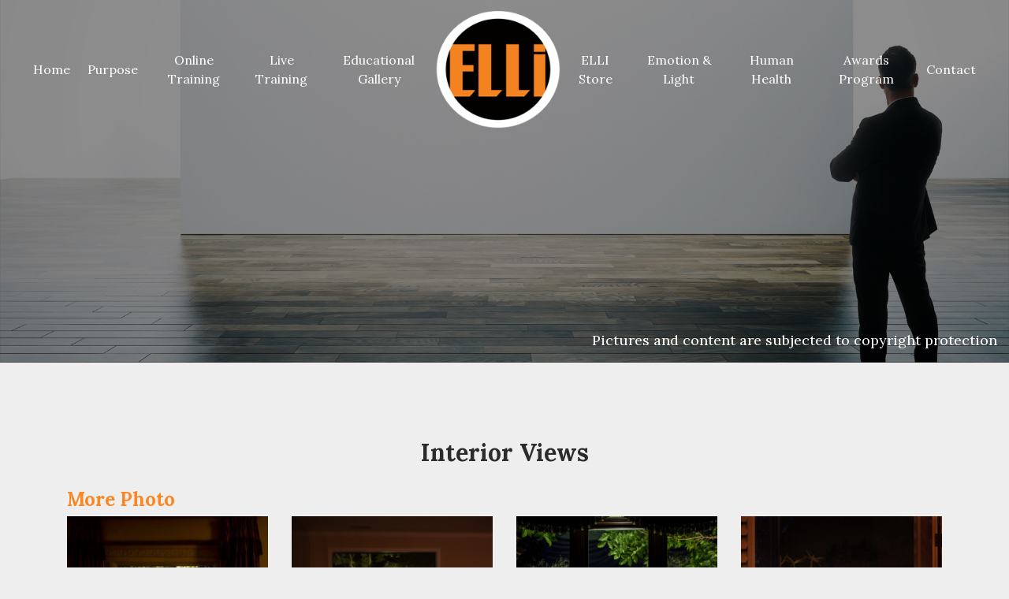

--- FILE ---
content_type: text/html; charset=UTF-8
request_url: https://www.landscapelightinginitiative.org/educational-gallery/photos/interior-views/
body_size: 11383
content:
<!DOCTYPE html>
<html lang="en-US" class="no-js">
<head>
	<meta charset="UTF-8">
	<meta name="viewport" content="width=device-width, initial-scale=1">
	<link rel="profile" href="http://gmpg.org/xfn/11">
    
    <link rel="apple-touch-icon" sizes="57x57" href="https://www.landscapelightinginitiative.org/wp-content/themes/elli/images/icons/apple-icon-57x57.png">
    <link rel="apple-touch-icon" sizes="60x60" href="https://www.landscapelightinginitiative.org/wp-content/themes/elli/images/icons/apple-icon-60x60.png">
    <link rel="apple-touch-icon" sizes="72x72" href="https://www.landscapelightinginitiative.org/wp-content/themes/elli/images/icons/apple-icon-72x72.png">
    <link rel="apple-touch-icon" sizes="76x76" href="https://www.landscapelightinginitiative.org/wp-content/themes/elli/images/icons/apple-icon-76x76.png">
    <link rel="apple-touch-icon" sizes="114x114" href="https://www.landscapelightinginitiative.org/wp-content/themes/elli/images/icons/apple-icon-114x114.png">
    <link rel="apple-touch-icon" sizes="120x120" href="https://www.landscapelightinginitiative.org/wp-content/themes/elli/images/icons/apple-icon-120x120.png">
    <link rel="apple-touch-icon" sizes="144x144" href="https://www.landscapelightinginitiative.org/wp-content/themes/elli/images/icons/apple-icon-144x144.png">
    <link rel="apple-touch-icon" sizes="152x152" href="https://www.landscapelightinginitiative.org/wp-content/themes/elli/images/icons/apple-icon-152x152.png">
    <link rel="apple-touch-icon" sizes="180x180" href="https://www.landscapelightinginitiative.org/wp-content/themes/elli/images/icons/apple-icon-180x180.png">
    <link rel="icon" type="image/png" sizes="192x192"  href="https://www.landscapelightinginitiative.org/wp-content/themes/elli/images/icons/android-icon-192x192.png">
    <link rel="icon" type="image/png" sizes="32x32" href="https://www.landscapelightinginitiative.org/wp-content/themes/elli/images/icons/favicon-32x32.png">
    <link rel="icon" type="image/png" sizes="96x96" href="https://www.landscapelightinginitiative.org/wp-content/themes/elli/images/icons/favicon-96x96.png">
    <link rel="icon" type="image/png" sizes="16x16" href="https://www.landscapelightinginitiative.org/wp-content/themes/elli/images/icons/favicon-16x16.png">
   <link href="https://fonts.googleapis.com/css?family=Tangerine:400,700&display=swap" rel="stylesheet">
    <meta name="msapplication-TileColor" content="#ffffff">
    <meta name="msapplication-TileImage" content="https://www.landscapelightinginitiative.org/wp-content/themes/elli/images/icons/ms-icon-144x144.png">
    <meta name="theme-color" content="#ffffff">
    
		<script>(function(html){html.className = html.className.replace(/\bno-js\b/,'js')})(document.documentElement);</script>
<title>Interior Views &#8211; ELLI</title>
<meta name='robots' content='max-image-preview:large' />
<link rel='dns-prefetch' href='//fonts.googleapis.com' />
<link rel="alternate" type="application/rss+xml" title="ELLI &raquo; Feed" href="https://www.landscapelightinginitiative.org/feed/" />
<link rel="alternate" type="application/rss+xml" title="ELLI &raquo; Comments Feed" href="https://www.landscapelightinginitiative.org/comments/feed/" />
<link rel="alternate" title="oEmbed (JSON)" type="application/json+oembed" href="https://www.landscapelightinginitiative.org/wp-json/oembed/1.0/embed?url=https%3A%2F%2Fwww.landscapelightinginitiative.org%2Feducational-gallery%2Fphotos%2Finterior-views%2F" />
<link rel="alternate" title="oEmbed (XML)" type="text/xml+oembed" href="https://www.landscapelightinginitiative.org/wp-json/oembed/1.0/embed?url=https%3A%2F%2Fwww.landscapelightinginitiative.org%2Feducational-gallery%2Fphotos%2Finterior-views%2F&#038;format=xml" />
<style id='wp-img-auto-sizes-contain-inline-css' type='text/css'>
img:is([sizes=auto i],[sizes^="auto," i]){contain-intrinsic-size:3000px 1500px}
/*# sourceURL=wp-img-auto-sizes-contain-inline-css */
</style>
<style id='wp-emoji-styles-inline-css' type='text/css'>

	img.wp-smiley, img.emoji {
		display: inline !important;
		border: none !important;
		box-shadow: none !important;
		height: 1em !important;
		width: 1em !important;
		margin: 0 0.07em !important;
		vertical-align: -0.1em !important;
		background: none !important;
		padding: 0 !important;
	}
/*# sourceURL=wp-emoji-styles-inline-css */
</style>
<style id='wp-block-library-inline-css' type='text/css'>
:root{--wp-block-synced-color:#7a00df;--wp-block-synced-color--rgb:122,0,223;--wp-bound-block-color:var(--wp-block-synced-color);--wp-editor-canvas-background:#ddd;--wp-admin-theme-color:#007cba;--wp-admin-theme-color--rgb:0,124,186;--wp-admin-theme-color-darker-10:#006ba1;--wp-admin-theme-color-darker-10--rgb:0,107,160.5;--wp-admin-theme-color-darker-20:#005a87;--wp-admin-theme-color-darker-20--rgb:0,90,135;--wp-admin-border-width-focus:2px}@media (min-resolution:192dpi){:root{--wp-admin-border-width-focus:1.5px}}.wp-element-button{cursor:pointer}:root .has-very-light-gray-background-color{background-color:#eee}:root .has-very-dark-gray-background-color{background-color:#313131}:root .has-very-light-gray-color{color:#eee}:root .has-very-dark-gray-color{color:#313131}:root .has-vivid-green-cyan-to-vivid-cyan-blue-gradient-background{background:linear-gradient(135deg,#00d084,#0693e3)}:root .has-purple-crush-gradient-background{background:linear-gradient(135deg,#34e2e4,#4721fb 50%,#ab1dfe)}:root .has-hazy-dawn-gradient-background{background:linear-gradient(135deg,#faaca8,#dad0ec)}:root .has-subdued-olive-gradient-background{background:linear-gradient(135deg,#fafae1,#67a671)}:root .has-atomic-cream-gradient-background{background:linear-gradient(135deg,#fdd79a,#004a59)}:root .has-nightshade-gradient-background{background:linear-gradient(135deg,#330968,#31cdcf)}:root .has-midnight-gradient-background{background:linear-gradient(135deg,#020381,#2874fc)}:root{--wp--preset--font-size--normal:16px;--wp--preset--font-size--huge:42px}.has-regular-font-size{font-size:1em}.has-larger-font-size{font-size:2.625em}.has-normal-font-size{font-size:var(--wp--preset--font-size--normal)}.has-huge-font-size{font-size:var(--wp--preset--font-size--huge)}.has-text-align-center{text-align:center}.has-text-align-left{text-align:left}.has-text-align-right{text-align:right}.has-fit-text{white-space:nowrap!important}#end-resizable-editor-section{display:none}.aligncenter{clear:both}.items-justified-left{justify-content:flex-start}.items-justified-center{justify-content:center}.items-justified-right{justify-content:flex-end}.items-justified-space-between{justify-content:space-between}.screen-reader-text{border:0;clip-path:inset(50%);height:1px;margin:-1px;overflow:hidden;padding:0;position:absolute;width:1px;word-wrap:normal!important}.screen-reader-text:focus{background-color:#ddd;clip-path:none;color:#444;display:block;font-size:1em;height:auto;left:5px;line-height:normal;padding:15px 23px 14px;text-decoration:none;top:5px;width:auto;z-index:100000}html :where(.has-border-color){border-style:solid}html :where([style*=border-top-color]){border-top-style:solid}html :where([style*=border-right-color]){border-right-style:solid}html :where([style*=border-bottom-color]){border-bottom-style:solid}html :where([style*=border-left-color]){border-left-style:solid}html :where([style*=border-width]){border-style:solid}html :where([style*=border-top-width]){border-top-style:solid}html :where([style*=border-right-width]){border-right-style:solid}html :where([style*=border-bottom-width]){border-bottom-style:solid}html :where([style*=border-left-width]){border-left-style:solid}html :where(img[class*=wp-image-]){height:auto;max-width:100%}:where(figure){margin:0 0 1em}html :where(.is-position-sticky){--wp-admin--admin-bar--position-offset:var(--wp-admin--admin-bar--height,0px)}@media screen and (max-width:600px){html :where(.is-position-sticky){--wp-admin--admin-bar--position-offset:0px}}

/*# sourceURL=wp-block-library-inline-css */
</style><link rel='stylesheet' id='wc-blocks-style-css' href='https://www.landscapelightinginitiative.org/wp-content/plugins/woocommerce/assets/client/blocks/wc-blocks.css?ver=wc-10.4.3' type='text/css' media='all' />
<style id='global-styles-inline-css' type='text/css'>
:root{--wp--preset--aspect-ratio--square: 1;--wp--preset--aspect-ratio--4-3: 4/3;--wp--preset--aspect-ratio--3-4: 3/4;--wp--preset--aspect-ratio--3-2: 3/2;--wp--preset--aspect-ratio--2-3: 2/3;--wp--preset--aspect-ratio--16-9: 16/9;--wp--preset--aspect-ratio--9-16: 9/16;--wp--preset--color--black: #000000;--wp--preset--color--cyan-bluish-gray: #abb8c3;--wp--preset--color--white: #fff;--wp--preset--color--pale-pink: #f78da7;--wp--preset--color--vivid-red: #cf2e2e;--wp--preset--color--luminous-vivid-orange: #ff6900;--wp--preset--color--luminous-vivid-amber: #fcb900;--wp--preset--color--light-green-cyan: #7bdcb5;--wp--preset--color--vivid-green-cyan: #00d084;--wp--preset--color--pale-cyan-blue: #8ed1fc;--wp--preset--color--vivid-cyan-blue: #0693e3;--wp--preset--color--vivid-purple: #9b51e0;--wp--preset--color--dark-gray: #1a1a1a;--wp--preset--color--medium-gray: #686868;--wp--preset--color--light-gray: #e5e5e5;--wp--preset--color--blue-gray: #4d545c;--wp--preset--color--bright-blue: #007acc;--wp--preset--color--light-blue: #9adffd;--wp--preset--color--dark-brown: #402b30;--wp--preset--color--medium-brown: #774e24;--wp--preset--color--dark-red: #640c1f;--wp--preset--color--bright-red: #ff675f;--wp--preset--color--yellow: #ffef8e;--wp--preset--gradient--vivid-cyan-blue-to-vivid-purple: linear-gradient(135deg,rgb(6,147,227) 0%,rgb(155,81,224) 100%);--wp--preset--gradient--light-green-cyan-to-vivid-green-cyan: linear-gradient(135deg,rgb(122,220,180) 0%,rgb(0,208,130) 100%);--wp--preset--gradient--luminous-vivid-amber-to-luminous-vivid-orange: linear-gradient(135deg,rgb(252,185,0) 0%,rgb(255,105,0) 100%);--wp--preset--gradient--luminous-vivid-orange-to-vivid-red: linear-gradient(135deg,rgb(255,105,0) 0%,rgb(207,46,46) 100%);--wp--preset--gradient--very-light-gray-to-cyan-bluish-gray: linear-gradient(135deg,rgb(238,238,238) 0%,rgb(169,184,195) 100%);--wp--preset--gradient--cool-to-warm-spectrum: linear-gradient(135deg,rgb(74,234,220) 0%,rgb(151,120,209) 20%,rgb(207,42,186) 40%,rgb(238,44,130) 60%,rgb(251,105,98) 80%,rgb(254,248,76) 100%);--wp--preset--gradient--blush-light-purple: linear-gradient(135deg,rgb(255,206,236) 0%,rgb(152,150,240) 100%);--wp--preset--gradient--blush-bordeaux: linear-gradient(135deg,rgb(254,205,165) 0%,rgb(254,45,45) 50%,rgb(107,0,62) 100%);--wp--preset--gradient--luminous-dusk: linear-gradient(135deg,rgb(255,203,112) 0%,rgb(199,81,192) 50%,rgb(65,88,208) 100%);--wp--preset--gradient--pale-ocean: linear-gradient(135deg,rgb(255,245,203) 0%,rgb(182,227,212) 50%,rgb(51,167,181) 100%);--wp--preset--gradient--electric-grass: linear-gradient(135deg,rgb(202,248,128) 0%,rgb(113,206,126) 100%);--wp--preset--gradient--midnight: linear-gradient(135deg,rgb(2,3,129) 0%,rgb(40,116,252) 100%);--wp--preset--font-size--small: 13px;--wp--preset--font-size--medium: 20px;--wp--preset--font-size--large: 36px;--wp--preset--font-size--x-large: 42px;--wp--preset--spacing--20: 0.44rem;--wp--preset--spacing--30: 0.67rem;--wp--preset--spacing--40: 1rem;--wp--preset--spacing--50: 1.5rem;--wp--preset--spacing--60: 2.25rem;--wp--preset--spacing--70: 3.38rem;--wp--preset--spacing--80: 5.06rem;--wp--preset--shadow--natural: 6px 6px 9px rgba(0, 0, 0, 0.2);--wp--preset--shadow--deep: 12px 12px 50px rgba(0, 0, 0, 0.4);--wp--preset--shadow--sharp: 6px 6px 0px rgba(0, 0, 0, 0.2);--wp--preset--shadow--outlined: 6px 6px 0px -3px rgb(255, 255, 255), 6px 6px rgb(0, 0, 0);--wp--preset--shadow--crisp: 6px 6px 0px rgb(0, 0, 0);}:where(.is-layout-flex){gap: 0.5em;}:where(.is-layout-grid){gap: 0.5em;}body .is-layout-flex{display: flex;}.is-layout-flex{flex-wrap: wrap;align-items: center;}.is-layout-flex > :is(*, div){margin: 0;}body .is-layout-grid{display: grid;}.is-layout-grid > :is(*, div){margin: 0;}:where(.wp-block-columns.is-layout-flex){gap: 2em;}:where(.wp-block-columns.is-layout-grid){gap: 2em;}:where(.wp-block-post-template.is-layout-flex){gap: 1.25em;}:where(.wp-block-post-template.is-layout-grid){gap: 1.25em;}.has-black-color{color: var(--wp--preset--color--black) !important;}.has-cyan-bluish-gray-color{color: var(--wp--preset--color--cyan-bluish-gray) !important;}.has-white-color{color: var(--wp--preset--color--white) !important;}.has-pale-pink-color{color: var(--wp--preset--color--pale-pink) !important;}.has-vivid-red-color{color: var(--wp--preset--color--vivid-red) !important;}.has-luminous-vivid-orange-color{color: var(--wp--preset--color--luminous-vivid-orange) !important;}.has-luminous-vivid-amber-color{color: var(--wp--preset--color--luminous-vivid-amber) !important;}.has-light-green-cyan-color{color: var(--wp--preset--color--light-green-cyan) !important;}.has-vivid-green-cyan-color{color: var(--wp--preset--color--vivid-green-cyan) !important;}.has-pale-cyan-blue-color{color: var(--wp--preset--color--pale-cyan-blue) !important;}.has-vivid-cyan-blue-color{color: var(--wp--preset--color--vivid-cyan-blue) !important;}.has-vivid-purple-color{color: var(--wp--preset--color--vivid-purple) !important;}.has-black-background-color{background-color: var(--wp--preset--color--black) !important;}.has-cyan-bluish-gray-background-color{background-color: var(--wp--preset--color--cyan-bluish-gray) !important;}.has-white-background-color{background-color: var(--wp--preset--color--white) !important;}.has-pale-pink-background-color{background-color: var(--wp--preset--color--pale-pink) !important;}.has-vivid-red-background-color{background-color: var(--wp--preset--color--vivid-red) !important;}.has-luminous-vivid-orange-background-color{background-color: var(--wp--preset--color--luminous-vivid-orange) !important;}.has-luminous-vivid-amber-background-color{background-color: var(--wp--preset--color--luminous-vivid-amber) !important;}.has-light-green-cyan-background-color{background-color: var(--wp--preset--color--light-green-cyan) !important;}.has-vivid-green-cyan-background-color{background-color: var(--wp--preset--color--vivid-green-cyan) !important;}.has-pale-cyan-blue-background-color{background-color: var(--wp--preset--color--pale-cyan-blue) !important;}.has-vivid-cyan-blue-background-color{background-color: var(--wp--preset--color--vivid-cyan-blue) !important;}.has-vivid-purple-background-color{background-color: var(--wp--preset--color--vivid-purple) !important;}.has-black-border-color{border-color: var(--wp--preset--color--black) !important;}.has-cyan-bluish-gray-border-color{border-color: var(--wp--preset--color--cyan-bluish-gray) !important;}.has-white-border-color{border-color: var(--wp--preset--color--white) !important;}.has-pale-pink-border-color{border-color: var(--wp--preset--color--pale-pink) !important;}.has-vivid-red-border-color{border-color: var(--wp--preset--color--vivid-red) !important;}.has-luminous-vivid-orange-border-color{border-color: var(--wp--preset--color--luminous-vivid-orange) !important;}.has-luminous-vivid-amber-border-color{border-color: var(--wp--preset--color--luminous-vivid-amber) !important;}.has-light-green-cyan-border-color{border-color: var(--wp--preset--color--light-green-cyan) !important;}.has-vivid-green-cyan-border-color{border-color: var(--wp--preset--color--vivid-green-cyan) !important;}.has-pale-cyan-blue-border-color{border-color: var(--wp--preset--color--pale-cyan-blue) !important;}.has-vivid-cyan-blue-border-color{border-color: var(--wp--preset--color--vivid-cyan-blue) !important;}.has-vivid-purple-border-color{border-color: var(--wp--preset--color--vivid-purple) !important;}.has-vivid-cyan-blue-to-vivid-purple-gradient-background{background: var(--wp--preset--gradient--vivid-cyan-blue-to-vivid-purple) !important;}.has-light-green-cyan-to-vivid-green-cyan-gradient-background{background: var(--wp--preset--gradient--light-green-cyan-to-vivid-green-cyan) !important;}.has-luminous-vivid-amber-to-luminous-vivid-orange-gradient-background{background: var(--wp--preset--gradient--luminous-vivid-amber-to-luminous-vivid-orange) !important;}.has-luminous-vivid-orange-to-vivid-red-gradient-background{background: var(--wp--preset--gradient--luminous-vivid-orange-to-vivid-red) !important;}.has-very-light-gray-to-cyan-bluish-gray-gradient-background{background: var(--wp--preset--gradient--very-light-gray-to-cyan-bluish-gray) !important;}.has-cool-to-warm-spectrum-gradient-background{background: var(--wp--preset--gradient--cool-to-warm-spectrum) !important;}.has-blush-light-purple-gradient-background{background: var(--wp--preset--gradient--blush-light-purple) !important;}.has-blush-bordeaux-gradient-background{background: var(--wp--preset--gradient--blush-bordeaux) !important;}.has-luminous-dusk-gradient-background{background: var(--wp--preset--gradient--luminous-dusk) !important;}.has-pale-ocean-gradient-background{background: var(--wp--preset--gradient--pale-ocean) !important;}.has-electric-grass-gradient-background{background: var(--wp--preset--gradient--electric-grass) !important;}.has-midnight-gradient-background{background: var(--wp--preset--gradient--midnight) !important;}.has-small-font-size{font-size: var(--wp--preset--font-size--small) !important;}.has-medium-font-size{font-size: var(--wp--preset--font-size--medium) !important;}.has-large-font-size{font-size: var(--wp--preset--font-size--large) !important;}.has-x-large-font-size{font-size: var(--wp--preset--font-size--x-large) !important;}
/*# sourceURL=global-styles-inline-css */
</style>

<style id='classic-theme-styles-inline-css' type='text/css'>
/*! This file is auto-generated */
.wp-block-button__link{color:#fff;background-color:#32373c;border-radius:9999px;box-shadow:none;text-decoration:none;padding:calc(.667em + 2px) calc(1.333em + 2px);font-size:1.125em}.wp-block-file__button{background:#32373c;color:#fff;text-decoration:none}
/*# sourceURL=/wp-includes/css/classic-themes.min.css */
</style>
<link rel='stylesheet' id='contact-form-7-css' href='https://www.landscapelightinginitiative.org/wp-content/plugins/contact-form-7/includes/css/styles.css?ver=6.1.4' type='text/css' media='all' />
<link rel='stylesheet' id='nbcpf-intlTelInput-style-css' href='https://www.landscapelightinginitiative.org/wp-content/plugins/country-phone-field-contact-form-7/assets/css/intlTelInput.min.css?ver=6.9' type='text/css' media='all' />
<link rel='stylesheet' id='nbcpf-countryFlag-style-css' href='https://www.landscapelightinginitiative.org/wp-content/plugins/country-phone-field-contact-form-7/assets/css/countrySelect.min.css?ver=6.9' type='text/css' media='all' />
<link rel='stylesheet' id='wplfcf7-select2-css-css' href='https://www.landscapelightinginitiative.org/wp-content/plugins/product-list-field-for-contact-form-7/assets/css/select2.css?ver=1.0.0' type='text/css' media='all' />
<link rel='stylesheet' id='wplfcf7-front-css-css' href='https://www.landscapelightinginitiative.org/wp-content/plugins/product-list-field-for-contact-form-7/assets/css/front.css?ver=1.0.0' type='text/css' media='all' />
<link rel='stylesheet' id='woocommerce-layout-css' href='https://www.landscapelightinginitiative.org/wp-content/plugins/woocommerce/assets/css/woocommerce-layout.css?ver=10.4.3' type='text/css' media='all' />
<link rel='stylesheet' id='woocommerce-smallscreen-css' href='https://www.landscapelightinginitiative.org/wp-content/plugins/woocommerce/assets/css/woocommerce-smallscreen.css?ver=10.4.3' type='text/css' media='only screen and (max-width: 768px)' />
<link rel='stylesheet' id='woocommerce-general-css' href='https://www.landscapelightinginitiative.org/wp-content/plugins/woocommerce/assets/css/woocommerce.css?ver=10.4.3' type='text/css' media='all' />
<style id='woocommerce-inline-inline-css' type='text/css'>
.woocommerce form .form-row .required { visibility: visible; }
/*# sourceURL=woocommerce-inline-inline-css */
</style>
<link rel='stylesheet' id='twentysixteen-fonts-css' href='https://fonts.googleapis.com/css?family=Lora%3A400%2C700&#038;subset=latin%2Clatin-ext' type='text/css' media='all' />
<link rel='stylesheet' id='twentysixteen-style-css' href='https://www.landscapelightinginitiative.org/wp-content/themes/elli/style.css?ver=6.9' type='text/css' media='all' />
<link rel='stylesheet' id='style-bootstrap-css' href='https://www.landscapelightinginitiative.org/wp-content/themes/elli/css/bootstrap.min.css?ver=20160816' type='text/css' media='all' />
<link rel='stylesheet' id='font-awesome.min-css' href='https://www.landscapelightinginitiative.org/wp-content/themes/elli/css/font-awesome.min.css?ver=20160816' type='text/css' media='all' />
<link rel='stylesheet' id='style-simple.line-css' href='https://www.landscapelightinginitiative.org/wp-content/themes/elli/css/simple-line-icons.css?ver=20160816' type='text/css' media='all' />
<link rel='stylesheet' id='magnific-style-css' href='https://www.landscapelightinginitiative.org/wp-content/themes/elli/css/magnific-popup.css?ver=20160816' type='text/css' media='all' />
<link rel='stylesheet' id='normalize-style-css' href='https://www.landscapelightinginitiative.org/wp-content/themes/elli/css/normalize.css?ver=20160816' type='text/css' media='all' />
<link rel='stylesheet' id='style-set2-css' href='https://www.landscapelightinginitiative.org/wp-content/themes/elli/css/set2.css?ver=20160818' type='text/css' media='all' />
<link rel='stylesheet' id='animated-style-css' href='https://www.landscapelightinginitiative.org/wp-content/themes/elli/css/animated-masonry-gallery.css?ver=20160816' type='text/css' media='all' />
<link rel='stylesheet' id='all-style-css' href='https://www.landscapelightinginitiative.org/wp-content/themes/elli/css/style.css?ver=21160839' type='text/css' media='all' />
<script type="text/javascript" src="https://www.landscapelightinginitiative.org/wp-includes/js/jquery/jquery.min.js?ver=3.7.1" id="jquery-core-js"></script>
<script type="text/javascript" src="https://www.landscapelightinginitiative.org/wp-includes/js/jquery/jquery-migrate.min.js?ver=3.4.1" id="jquery-migrate-js"></script>
<script type="text/javascript" src="https://www.landscapelightinginitiative.org/wp-content/plugins/woocommerce/assets/js/jquery-blockui/jquery.blockUI.min.js?ver=2.7.0-wc.10.4.3" id="wc-jquery-blockui-js" defer="defer" data-wp-strategy="defer"></script>
<script type="text/javascript" src="https://www.landscapelightinginitiative.org/wp-content/plugins/woocommerce/assets/js/js-cookie/js.cookie.min.js?ver=2.1.4-wc.10.4.3" id="wc-js-cookie-js" defer="defer" data-wp-strategy="defer"></script>
<script type="text/javascript" id="woocommerce-js-extra">
/* <![CDATA[ */
var woocommerce_params = {"ajax_url":"/wp-admin/admin-ajax.php","wc_ajax_url":"/?wc-ajax=%%endpoint%%","i18n_password_show":"Show password","i18n_password_hide":"Hide password"};
//# sourceURL=woocommerce-js-extra
/* ]]> */
</script>
<script type="text/javascript" src="https://www.landscapelightinginitiative.org/wp-content/plugins/woocommerce/assets/js/frontend/woocommerce.min.js?ver=10.4.3" id="woocommerce-js" defer="defer" data-wp-strategy="defer"></script>
<script type="text/javascript" id="WCPAY_ASSETS-js-extra">
/* <![CDATA[ */
var wcpayAssets = {"url":"https://www.landscapelightinginitiative.org/wp-content/plugins/woocommerce-payments/dist/"};
//# sourceURL=WCPAY_ASSETS-js-extra
/* ]]> */
</script>
<link rel="https://api.w.org/" href="https://www.landscapelightinginitiative.org/wp-json/" /><link rel="alternate" title="JSON" type="application/json" href="https://www.landscapelightinginitiative.org/wp-json/wp/v2/pages/101" /><link rel="EditURI" type="application/rsd+xml" title="RSD" href="https://www.landscapelightinginitiative.org/xmlrpc.php?rsd" />
<meta name="generator" content="WordPress 6.9" />
<meta name="generator" content="WooCommerce 10.4.3" />
<link rel="canonical" href="https://www.landscapelightinginitiative.org/educational-gallery/photos/interior-views/" />
<link rel='shortlink' href='https://www.landscapelightinginitiative.org/?p=101' />
	<noscript><style>.woocommerce-product-gallery{ opacity: 1 !important; }</style></noscript>
	<style type="text/css">.recentcomments a{display:inline !important;padding:0 !important;margin:0 !important;}</style><link rel="icon" href="https://www.landscapelightinginitiative.org/wp-content/uploads/2025/12/cropped-logo55-32x32.png" sizes="32x32" />
<link rel="icon" href="https://www.landscapelightinginitiative.org/wp-content/uploads/2025/12/cropped-logo55-192x192.png" sizes="192x192" />
<link rel="apple-touch-icon" href="https://www.landscapelightinginitiative.org/wp-content/uploads/2025/12/cropped-logo55-180x180.png" />
<meta name="msapplication-TileImage" content="https://www.landscapelightinginitiative.org/wp-content/uploads/2025/12/cropped-logo55-270x270.png" />
		<style type="text/css" id="wp-custom-css">
			.woocommerce .input-text{
	border: 2px solid #ccc;
	height: 50px;
	padding: 0.5rem 0.75rem;
  font-size: 1rem;
	color: #464a4c;
    background-color: #fff;
    background-image: none;
	border-radius: 0.25rem;
	    width: 100%;
}
.select2-container .select2-selection--single{
	height: 50px;
}
.select2-container--default .select2-selection--single .select2-selection__rendered{
	line-height:50px;
}
button.button.alt.sg_app_coupon {
    background: #fc851f;
    height: 50px;
}
button.button.alt.sg_app_coupon:hover,
button.button.alt.sg_app_coupon:focus{
	background-color:#333;
}		</style>
		<link rel='stylesheet' id='mailpoet_public-css' href='https://www.landscapelightinginitiative.org/wp-content/plugins/mailpoet/assets/dist/css/mailpoet-public.b1f0906e.css?ver=6.9' type='text/css' media='all' />
<link rel='stylesheet' id='mailpoet_custom_fonts_0-css' href='https://fonts.googleapis.com/css?family=Abril+FatFace%3A400%2C400i%2C700%2C700i%7CAlegreya%3A400%2C400i%2C700%2C700i%7CAlegreya+Sans%3A400%2C400i%2C700%2C700i%7CAmatic+SC%3A400%2C400i%2C700%2C700i%7CAnonymous+Pro%3A400%2C400i%2C700%2C700i%7CArchitects+Daughter%3A400%2C400i%2C700%2C700i%7CArchivo%3A400%2C400i%2C700%2C700i%7CArchivo+Narrow%3A400%2C400i%2C700%2C700i%7CAsap%3A400%2C400i%2C700%2C700i%7CBarlow%3A400%2C400i%2C700%2C700i%7CBioRhyme%3A400%2C400i%2C700%2C700i%7CBonbon%3A400%2C400i%2C700%2C700i%7CCabin%3A400%2C400i%2C700%2C700i%7CCairo%3A400%2C400i%2C700%2C700i%7CCardo%3A400%2C400i%2C700%2C700i%7CChivo%3A400%2C400i%2C700%2C700i%7CConcert+One%3A400%2C400i%2C700%2C700i%7CCormorant%3A400%2C400i%2C700%2C700i%7CCrimson+Text%3A400%2C400i%2C700%2C700i%7CEczar%3A400%2C400i%2C700%2C700i%7CExo+2%3A400%2C400i%2C700%2C700i%7CFira+Sans%3A400%2C400i%2C700%2C700i%7CFjalla+One%3A400%2C400i%2C700%2C700i%7CFrank+Ruhl+Libre%3A400%2C400i%2C700%2C700i%7CGreat+Vibes%3A400%2C400i%2C700%2C700i&#038;ver=6.9' type='text/css' media='all' />
<link rel='stylesheet' id='mailpoet_custom_fonts_1-css' href='https://fonts.googleapis.com/css?family=Heebo%3A400%2C400i%2C700%2C700i%7CIBM+Plex%3A400%2C400i%2C700%2C700i%7CInconsolata%3A400%2C400i%2C700%2C700i%7CIndie+Flower%3A400%2C400i%2C700%2C700i%7CInknut+Antiqua%3A400%2C400i%2C700%2C700i%7CInter%3A400%2C400i%2C700%2C700i%7CKarla%3A400%2C400i%2C700%2C700i%7CLibre+Baskerville%3A400%2C400i%2C700%2C700i%7CLibre+Franklin%3A400%2C400i%2C700%2C700i%7CMontserrat%3A400%2C400i%2C700%2C700i%7CNeuton%3A400%2C400i%2C700%2C700i%7CNotable%3A400%2C400i%2C700%2C700i%7CNothing+You+Could+Do%3A400%2C400i%2C700%2C700i%7CNoto+Sans%3A400%2C400i%2C700%2C700i%7CNunito%3A400%2C400i%2C700%2C700i%7COld+Standard+TT%3A400%2C400i%2C700%2C700i%7COxygen%3A400%2C400i%2C700%2C700i%7CPacifico%3A400%2C400i%2C700%2C700i%7CPoppins%3A400%2C400i%2C700%2C700i%7CProza+Libre%3A400%2C400i%2C700%2C700i%7CPT+Sans%3A400%2C400i%2C700%2C700i%7CPT+Serif%3A400%2C400i%2C700%2C700i%7CRakkas%3A400%2C400i%2C700%2C700i%7CReenie+Beanie%3A400%2C400i%2C700%2C700i%7CRoboto+Slab%3A400%2C400i%2C700%2C700i&#038;ver=6.9' type='text/css' media='all' />
<link rel='stylesheet' id='mailpoet_custom_fonts_2-css' href='https://fonts.googleapis.com/css?family=Ropa+Sans%3A400%2C400i%2C700%2C700i%7CRubik%3A400%2C400i%2C700%2C700i%7CShadows+Into+Light%3A400%2C400i%2C700%2C700i%7CSpace+Mono%3A400%2C400i%2C700%2C700i%7CSpectral%3A400%2C400i%2C700%2C700i%7CSue+Ellen+Francisco%3A400%2C400i%2C700%2C700i%7CTitillium+Web%3A400%2C400i%2C700%2C700i%7CUbuntu%3A400%2C400i%2C700%2C700i%7CVarela%3A400%2C400i%2C700%2C700i%7CVollkorn%3A400%2C400i%2C700%2C700i%7CWork+Sans%3A400%2C400i%2C700%2C700i%7CYatra+One%3A400%2C400i%2C700%2C700i&#038;ver=6.9' type='text/css' media='all' />
</head>


<header>
  <div class="container-fluid nav-menu">
    <div class="row">
      <div class="col-md-12"> <a href="./"><img src="https://www.landscapelightinginitiative.org/wp-content/uploads/2023/02/logo11.png" class="responsive-logo img-fluid" alt="responsive-logo"></a> </div>
    </div>
    <div class="row">
      <div class="col-md-12">
        <nav class="navbar navbar-toggleable-md navbar-light bg-faded">
          <button class="navbar-toggler navbar-toggler-right" type="button" data-toggle="collapse" data-target="#navbarNavDropdown"> <span class="icon-menu"></span> </button>
          <div class="collapse navbar-collapse" id="navbarNavDropdown">
            <ul class="navbar-nav" style="display:none;">
              <li class="nav-item"> <a class="nav-link" href="https://www.landscapelightinginitiative.org">Home<span class="sr-only">(current)</span></a> </li>
              <li class="nav-item"> <a class="nav-link" href="https://www.landscapelightinginitiative.org/purpose/">ELLI’s Importance</a> </li>
            
              <li class="nav-item"><a class="nav-link" href="https://www.landscapelightinginitiative.org/educational-gallery/">Educational Gallery</a></li>
              <li class="nav-item"> <a class="nav-link" href="https://www.landscapelightinginitiative.org/emotion-light/">Emotion &amp; Mood</a> </li>
              <li class="nav-item"> <a class="nav-link" href="https://www.landscapelightinginitiative.org/human-health/">Human Health</a> </li>
				<li class="nav-item"> <a class="nav-link" href="https://www.landscapelightinginitiative.org/design-advancement-tools/">Design Tools</a> </li>
				  <li class="nav-logo"> <a href="https://www.landscapelightinginitiative.org" class="navbar-brand"><img alt="logo" class="img-fluid" src="https://www.landscapelightinginitiative.org/wp-content/uploads/2023/02/logo55.png"></a> </li>
<li class="nav-item"> <a class="nav-link" style="font-size:20px;text-transform:uppercase;" href="https://www.landscapelightinginitiative.org/online-training/">Design Training</a> </li>
              <li class="nav-item"> <a class="nav-link" href="https://www.landscapelightinginitiative.org/affective-lighting-design/">Affective Lighting Design</a> </li>
              <li class="nav-item"> <a class="nav-link" href="https://www.landscapelightinginitiative.org/awards-program/">Awards Program</a> </li>
              <li class="nav-item"> <a class="nav-link" href="https://www.landscapelightinginitiative.org/credits-sources/">Credits &amp; Sources</a> </li>
              <li class="nav-item"> <a class="nav-link" href="https://www.landscapelightinginitiative.org/contact/">Contact</a> </li>
            </ul>

            <ul class="navbar-nav">
              <li class="nav-item"> <a class="nav-link" href="https://www.landscapelightinginitiative.org">Home<span class="sr-only">(current)</span></a> </li>
              <li class="nav-item"> <a class="nav-link" href="https://www.landscapelightinginitiative.org/purpose/">Purpose</a> </li>
              <!--<li class="nav-item"> <a class="nav-link" href="https://www.landscapelightinginitiative.org/membership/">Membership</a> </li>-->
              <li class="nav-item"> <a class="nav-link" href="https://www.landscapelightinginitiative.org/online-training/">Online Training</a> </li>
              <li class="nav-item"> <a class="nav-link" href="https://www.landscapelightinginitiative.org/live-training/">Live Training</a> </li>
                <li class="nav-item"><a class="nav-link" href="https://www.landscapelightinginitiative.org/educational-gallery/">Educational Gallery</a></li>
              <li class="nav-logo"> <a href="https://www.landscapelightinginitiative.org" class="navbar-brand"><img alt="logo" class="img-fluid" src="https://www.landscapelightinginitiative.org/wp-content/uploads/2023/02/logo55.png"></a> </li>
                <li class="nav-item"> <a class="nav-link" href="https://www.landscapelightinginitiative.org/elli-store/">ELLI Store</a> </li>
              <li class="nav-item"> <a class="nav-link" href="https://www.landscapelightinginitiative.org/emotion-light/">Emotion &amp; Light</a> </li>
              <li class="nav-item"> <a class="nav-link" href="https://www.landscapelightinginitiative.org/human-health/">Human Health</a> </li>
              <li class="nav-item"> <a class="nav-link" href="https://www.landscapelightinginitiative.org/awards-program/">Awards Program</a> </li>
              <li class="nav-item"> <a class="nav-link" href="https://www.landscapelightinginitiative.org/contact/">Contact</a> </li>
            </ul>
            
          </div>
        </nav>
      </div>
    </div>
  </div>
  
<div class="about_bg" style="background-image: url(https://www.landscapelightinginitiative.org/wp-content/themes/elli/images/educational-gallery.jpg);" >
  <div class="copyright-issues">Pictures and content are subjected to copyright protection</div>
</div>
</header>
<div class="gallery-wrap">
  <div class="container">
    <div class="row">
      <div class="col-md-12">
        <h3 class="gallery-style">
          Interior Views        </h3>
      </div>
    </div>
        
    
    <h4 class="gal-4">More Photo</h4>
        <div class="row">
            <div class="col-md-3">
        <div class="galley-inner"> <a href="https://www.landscapelightinginitiative.org/wp-content/uploads/2021/02/Gambino-Interior-view-1024x684.jpg" class="grid image-link">
          <figure class="effect-bubba gallery-img-wrap"> <img src="https://www.landscapelightinginitiative.org/wp-content/uploads/2021/02/Gambino-Interior-view-300x300.jpg" class="img-fluid" alt="#">
            <figcaption>
              <p><i class="fa fa-search-plus fa-2x" aria-hidden="true"></i></p>
            </figcaption>
          </figure>
          </a>
          <h3>(#02) Gambino</h3>
        </div>
      </div>
            <div class="col-md-3">
        <div class="galley-inner"> <a href="https://www.landscapelightinginitiative.org/wp-content/uploads/2020/03/Elegant-Outdoor-Lighting-I1-1024x683.png" class="grid image-link">
          <figure class="effect-bubba gallery-img-wrap"> <img src="https://www.landscapelightinginitiative.org/wp-content/uploads/2020/03/Elegant-Outdoor-Lighting-I1-300x300.png" class="img-fluid" alt="#">
            <figcaption>
              <p><i class="fa fa-search-plus fa-2x" aria-hidden="true"></i></p>
            </figcaption>
          </figure>
          </a>
          <h3>(#16) Elegant Outdoor Lighting</h3>
        </div>
      </div>
            <div class="col-md-3">
        <div class="galley-inner"> <a href="https://www.landscapelightinginitiative.org/wp-content/uploads/2020/01/Gambino-I2-A.jpg" class="grid image-link">
          <figure class="effect-bubba gallery-img-wrap"> <img src="https://www.landscapelightinginitiative.org/wp-content/uploads/2020/01/Gambino-I2-A-300x300.jpg" class="img-fluid" alt="#">
            <figcaption>
              <p><i class="fa fa-search-plus fa-2x" aria-hidden="true"></i></p>
            </figcaption>
          </figure>
          </a>
          <h3>(#02) Gambino</h3>
        </div>
      </div>
            <div class="col-md-3">
        <div class="galley-inner"> <a href="https://www.landscapelightinginitiative.org/wp-content/uploads/2019/12/Avalon-1.jpg" class="grid image-link">
          <figure class="effect-bubba gallery-img-wrap"> <img src="https://www.landscapelightinginitiative.org/wp-content/uploads/2019/12/Avalon-1-300x300.jpg" class="img-fluid" alt="#">
            <figcaption>
              <p><i class="fa fa-search-plus fa-2x" aria-hidden="true"></i></p>
            </figcaption>
          </figure>
          </a>
          <h3>(#01) Avalon</h3>
        </div>
      </div>
            <div class="col-md-3">
        <div class="galley-inner"> <a href="https://www.landscapelightinginitiative.org/wp-content/uploads/2020/01/Gambino-I1-A.jpg" class="grid image-link">
          <figure class="effect-bubba gallery-img-wrap"> <img src="https://www.landscapelightinginitiative.org/wp-content/uploads/2020/01/Gambino-I1-A-300x300.jpg" class="img-fluid" alt="#">
            <figcaption>
              <p><i class="fa fa-search-plus fa-2x" aria-hidden="true"></i></p>
            </figcaption>
          </figure>
          </a>
          <h3>(#02) Gambino</h3>
        </div>
      </div>
            <div class="col-md-3">
        <div class="galley-inner"> <a href="https://www.landscapelightinginitiative.org/wp-content/uploads/2019/12/Utah-Lights-1.jpg" class="grid image-link">
          <figure class="effect-bubba gallery-img-wrap"> <img src="https://www.landscapelightinginitiative.org/wp-content/uploads/2019/12/Utah-Lights-1-300x300.jpg" class="img-fluid" alt="#">
            <figcaption>
              <p><i class="fa fa-search-plus fa-2x" aria-hidden="true"></i></p>
            </figcaption>
          </figure>
          </a>
          <h3>(#04) Landscape Lighting</h3>
        </div>
      </div>
            <div class="col-md-3">
        <div class="galley-inner"> <a href="https://www.landscapelightinginitiative.org/wp-content/uploads/2019/12/Gambino-1.jpg" class="grid image-link">
          <figure class="effect-bubba gallery-img-wrap"> <img src="https://www.landscapelightinginitiative.org/wp-content/uploads/2019/12/Gambino-1-300x300.jpg" class="img-fluid" alt="#">
            <figcaption>
              <p><i class="fa fa-search-plus fa-2x" aria-hidden="true"></i></p>
            </figcaption>
          </figure>
          </a>
          <h3>(#02) Gambino</h3>
        </div>
      </div>
            <div class="col-md-3">
        <div class="galley-inner"> <a href="https://www.landscapelightinginitiative.org/wp-content/uploads/2019/12/Ken-Martin-1A-1024x683.jpg" class="grid image-link">
          <figure class="effect-bubba gallery-img-wrap"> <img src="https://www.landscapelightinginitiative.org/wp-content/uploads/2019/12/Ken-Martin-1A-300x300.jpg" class="img-fluid" alt="#">
            <figcaption>
              <p><i class="fa fa-search-plus fa-2x" aria-hidden="true"></i></p>
            </figcaption>
          </figure>
          </a>
          <h3>(#30) Ken Martin</h3>
        </div>
      </div>
            <div class="col-md-3">
        <div class="galley-inner"> <a href="https://www.landscapelightinginitiative.org/wp-content/uploads/2019/12/Gambino-2-683x1024.jpg" class="grid image-link">
          <figure class="effect-bubba gallery-img-wrap"> <img src="https://www.landscapelightinginitiative.org/wp-content/uploads/2019/12/Gambino-2-300x300.jpg" class="img-fluid" alt="#">
            <figcaption>
              <p><i class="fa fa-search-plus fa-2x" aria-hidden="true"></i></p>
            </figcaption>
          </figure>
          </a>
          <h3>(#02) Gambino</h3>
        </div>
      </div>
          </div>
    <div class="text-right">
    	            <a href="?archived=true" class="mailpoet_submit btn btn-warning">Archive</a>
                	
    </div>
  </div>
</div>

<footer>
  <div class="container">
    <div class="row">
      <div class="col-md-12">
        <div class="subscribe">
          <!--<h3>Sign Up for Classes</h3>-->
            
  
  <div class="
    mailpoet_form_popup_overlay
      "></div>
  <div
    id="mailpoet_form_1"
    class="
      mailpoet_form
      mailpoet_form_php
      mailpoet_form_position_
      mailpoet_form_animation_
    "
      >

    <style type="text/css">
     #mailpoet_form_1 .mailpoet_form {  }
#mailpoet_form_1 .mailpoet_paragraph { line-height: 20px; }
#mailpoet_form_1 .mailpoet_segment_label, #mailpoet_form_1 .mailpoet_text_label, #mailpoet_form_1 .mailpoet_textarea_label, #mailpoet_form_1 .mailpoet_select_label, #mailpoet_form_1 .mailpoet_radio_label, #mailpoet_form_1 .mailpoet_checkbox_label, #mailpoet_form_1 .mailpoet_list_label, #mailpoet_form_1 .mailpoet_date_label { display: block; font-weight: bold; }
#mailpoet_form_1 .mailpoet_text, #mailpoet_form_1 .mailpoet_textarea, #mailpoet_form_1 .mailpoet_select, #mailpoet_form_1 .mailpoet_date_month, #mailpoet_form_1 .mailpoet_date_day, #mailpoet_form_1 .mailpoet_date_year, #mailpoet_form_1 .mailpoet_date { display: block; }
#mailpoet_form_1 .mailpoet_text, #mailpoet_form_1 .mailpoet_textarea { width: 200px; }
#mailpoet_form_1 .mailpoet_checkbox {  }
#mailpoet_form_1 .mailpoet_submit input {  }
#mailpoet_form_1 .mailpoet_divider {  }
#mailpoet_form_1 .mailpoet_message {  }
#mailpoet_form_1 .mailpoet_validate_success { font-weight: 600; color: #468847; }
#mailpoet_form_1 .mailpoet_validate_error { color: #b94a48; }
#mailpoet_form_1 .mailpoet_form_loading { width: 30px; text-align: center; line-height: normal; }
#mailpoet_form_1 .mailpoet_form_loading > span { width: 5px; height: 5px; background-color: #5b5b5b; }#mailpoet_form_1{;}#mailpoet_form_1 .mailpoet_message {margin: 0; padding: 0 20px;}#mailpoet_form_1 .mailpoet_paragraph.last {margin-bottom: 0} @media (max-width: 500px) {#mailpoet_form_1 {background-image: none;}} @media (min-width: 500px) {#mailpoet_form_1 .last .mailpoet_paragraph:last-child {margin-bottom: 0}}  @media (max-width: 500px) {#mailpoet_form_1 .mailpoet_form_column:last-child .mailpoet_paragraph:last-child {margin-bottom: 0}} 
    </style>

    <form
      target="_self"
      method="post"
      action="https://www.landscapelightinginitiative.org/wp-admin/admin-post.php?action=mailpoet_subscription_form"
      class="mailpoet_form mailpoet_form_form mailpoet_form_php"
      novalidate
      data-delay=""
      data-exit-intent-enabled=""
      data-font-family=""
      data-cookie-expiration-time=""
    >
      <input type="hidden" name="data[form_id]" value="1" />
      <input type="hidden" name="token" value="17fc8eac98" />
      <input type="hidden" name="api_version" value="v1" />
      <input type="hidden" name="endpoint" value="subscribers" />
      <input type="hidden" name="mailpoet_method" value="subscribe" />

      <label class="mailpoet_hp_email_label" style="display: none !important;">Please leave this field empty<input type="email" name="data[email]"/></label><div class="mailpoet_paragraph"><input type="email" autocomplete="email" class="mailpoet_text" id="form_email_1" name="data[form_field_OTQzMDkzYjc2ZGI2X2VtYWls]" title="Enter Your Email Address" value="" data-automation-id="form_email"  placeholder="Enter Your Email Address *" aria-label="Enter Your Email Address *" data-parsley-errors-container=".mailpoet_error_1y55b" data-parsley-required="true" required aria-required="true" data-parsley-minlength="6" data-parsley-maxlength="150" data-parsley-type-message="This value should be a valid email." data-parsley-required-message="This field is required."/><span class="mailpoet_error_1y55b"></span></div>
<div class="mailpoet_paragraph"><input type="submit" class="mailpoet_submit" value="Subscribe" data-automation-id="subscribe-submit-button" style="border-color:transparent;" /><span class="mailpoet_form_loading"><span class="mailpoet_bounce1"></span><span class="mailpoet_bounce2"></span><span class="mailpoet_bounce3"></span></span></div>

      <div class="mailpoet_message">
        <p class="mailpoet_validate_success"
                style="display:none;"
                >Check your inbox or spam folder to confirm your subscription.
        </p>
        <p class="mailpoet_validate_error"
                style="display:none;"
                >        </p>
      </div>
    </form>

      </div>

          </div>
      </div>
    </div>
    <div class="row">
      <div class="col-md-5"> >
        <div class="foot-logo"> <a href="#"><img alt="logo" class="img-fluid" src="https://www.landscapelightinginitiative.org/wp-content/uploads/2023/02/logo11.png"></a>
          <h4>Experiential <span>Landscape Lighting</span> Initiative</h4>
          <p>An educational site which serves to provide Betterment to the lighting professions, Understanding to the consumer market, and Insight to the human health practices. 
            
            
            
            It's a resource tool for everyone.</p>
        </div>
      </div>
      <div class="col-md-3">
        <div class="sitemap">
          <h3>Navigation</h3>
          <div class="menu-footer-menu-container"><ul id="menu-footer-menu" class="sitemaps"><li id="menu-item-474" class="menu-item menu-item-type-post_type menu-item-object-page menu-item-home menu-item-474"><a href="https://www.landscapelightinginitiative.org/">Home</a></li>
<li id="menu-item-2311" class="menu-item menu-item-type-post_type menu-item-object-page menu-item-2311"><a href="https://www.landscapelightinginitiative.org/awards-program/">Awards Program</a></li>
<li id="menu-item-2312" class="menu-item menu-item-type-post_type menu-item-object-page menu-item-2312"><a href="https://www.landscapelightinginitiative.org/online-training/">Online Training</a></li>
<li id="menu-item-480" class="menu-item menu-item-type-post_type menu-item-object-page menu-item-480"><a href="https://www.landscapelightinginitiative.org/purpose/">Purpose</a></li>
<li id="menu-item-478" class="menu-item menu-item-type-post_type menu-item-object-page menu-item-478"><a href="https://www.landscapelightinginitiative.org/emotion-light/">Emotion &#038; Mood</a></li>
<li id="menu-item-479" class="menu-item menu-item-type-post_type menu-item-object-page menu-item-479"><a href="https://www.landscapelightinginitiative.org/human-health/">Human Health</a></li>
<li id="menu-item-476" class="menu-item menu-item-type-post_type menu-item-object-page menu-item-476"><a href="https://www.landscapelightinginitiative.org/contact/">Contact</a></li>
</ul></div>        </div>
      </div>
      <div class="col-md-4">
        <section id="text-2" class="widget address">			<div class="textwidget"><div class="address">
<h3>Contact us</h3>
<p>Address: Mark Carlson<br />
7434 Telegraph Avenue #B,<br />
Orangevale, CA 95662,<br />
United States.</p>
<p>Email : <a href="mailto:understand.elli@gmail.com">understand.elli@gmail.com</a><br />
Phone : 916-532-9699 (Mark Carlson)</p>
<ul class="footer-social-icons">
<li></li>
<li></li>
<li></li>
</ul>
</div>
</div>
		</section>      </div>
    </div>
  </div>
  </div>
  <div class="copyright">
    <p>Copyright © 2026 "EXPERIENTIAL LANDSCAPE LIGHTING INITIATIVE". All Rights Reserved. Powered by <a href="http://createmydesigns.com" target="_blank" rel="noopener">CreatemyDesigns</a></p>
  </div>
</footer>
<script type="text/javascript"> 
document.addEventListener('contextmenu', event => event.preventDefault());
</script>
<script>
document.addEventListener("DOMContentLoaded", function () {
  document.querySelectorAll(".form-control").forEach(function (input) {
    const val = input.value;
    input.addEventListener("focus", function () {
      if (this.value === val) this.value = "";
    });
    input.addEventListener("blur", function () {
      if (this.value === "") this.value = val;
    });
  });
});
</script>
<script type="speculationrules">
{"prefetch":[{"source":"document","where":{"and":[{"href_matches":"/*"},{"not":{"href_matches":["/wp-*.php","/wp-admin/*","/wp-content/uploads/*","/wp-content/*","/wp-content/plugins/*","/wp-content/themes/elli/*","/*\\?(.+)"]}},{"not":{"selector_matches":"a[rel~=\"nofollow\"]"}},{"not":{"selector_matches":".no-prefetch, .no-prefetch a"}}]},"eagerness":"conservative"}]}
</script>
<script type="text/javascript" src="https://www.landscapelightinginitiative.org/wp-includes/js/dist/hooks.min.js?ver=dd5603f07f9220ed27f1" id="wp-hooks-js"></script>
<script type="text/javascript" src="https://www.landscapelightinginitiative.org/wp-includes/js/dist/i18n.min.js?ver=c26c3dc7bed366793375" id="wp-i18n-js"></script>
<script type="text/javascript" id="wp-i18n-js-after">
/* <![CDATA[ */
wp.i18n.setLocaleData( { 'text direction\u0004ltr': [ 'ltr' ] } );
//# sourceURL=wp-i18n-js-after
/* ]]> */
</script>
<script type="text/javascript" src="https://www.landscapelightinginitiative.org/wp-content/plugins/contact-form-7/includes/swv/js/index.js?ver=6.1.4" id="swv-js"></script>
<script type="text/javascript" id="contact-form-7-js-before">
/* <![CDATA[ */
var wpcf7 = {
    "api": {
        "root": "https:\/\/www.landscapelightinginitiative.org\/wp-json\/",
        "namespace": "contact-form-7\/v1"
    }
};
//# sourceURL=contact-form-7-js-before
/* ]]> */
</script>
<script type="text/javascript" src="https://www.landscapelightinginitiative.org/wp-content/plugins/contact-form-7/includes/js/index.js?ver=6.1.4" id="contact-form-7-js"></script>
<script type="text/javascript" src="https://www.landscapelightinginitiative.org/wp-content/plugins/country-phone-field-contact-form-7/assets/js/intlTelInput.min.js?ver=6.9" id="nbcpf-intlTelInput-script-js"></script>
<script type="text/javascript" id="nbcpf-countryFlag-script-js-extra">
/* <![CDATA[ */
var nbcpf = {"ajaxurl":"https://www.landscapelightinginitiative.org/wp-admin/admin-ajax.php"};
//# sourceURL=nbcpf-countryFlag-script-js-extra
/* ]]> */
</script>
<script type="text/javascript" src="https://www.landscapelightinginitiative.org/wp-content/plugins/country-phone-field-contact-form-7/assets/js/countrySelect.min.js?ver=6.9" id="nbcpf-countryFlag-script-js"></script>
<script type="text/javascript" id="nbcpf-countryFlag-script-js-after">
/* <![CDATA[ */
		(function($) {
			$(function() {

				function render_country_flags(){

					$(".wpcf7-countrytext").countrySelect({
						
					});
					$(".wpcf7-phonetext").intlTelInput({
						autoHideDialCode: true,
						autoPlaceholder: true,
						nationalMode: false,
						separateDialCode: true,
						hiddenInput: "full_number",
							
					});
	
					$(".wpcf7-phonetext").each(function () {

						var dial_code = $(this).siblings(".flag-container").find(".selected-flag .selected-dial-code").text();

						var hiddenInput = $(this).attr('name');
						//console.log(hiddenInput);
						$("input[name="+hiddenInput+"-country-code]").val(dial_code);
					});
					
					$(".wpcf7-phonetext").on("countrychange", function() {
						// do something with iti.getSelectedCountryData()
						//console.log(this.value);
						var dial_code = $(this).siblings(".flag-container").find(".selected-flag .selected-dial-code").text();
						var hiddenInput = $(this).attr("name");
						$("input[name="+hiddenInput+"-country-code]").val(dial_code);
						
					});
						$(".wpcf7-phonetext").on("keyup", function() {
							var dial_code = $(this).siblings(".flag-container").find(".selected-flag .selected-dial-code").text();
							
							var value   = $(this).val();
							//console.log(dial_code, value);
							if(value == "+")
								$(this).val("");
							else if(value.indexOf("+") == "-1")
								$(this).val(dial_code + value);
							else if(value.indexOf("+") > 0)
								$(this).val(dial_code + value.substring(dial_code.length));
						});
						$(".wpcf7-countrytext").on("keyup", function() {
						var country_name = $(this).siblings(".flag-dropdown").find(".country-list li.active span.country-name").text();
						if(country_name == "")
						var country_name = $(this).siblings(".flag-dropdown").find(".country-list li.highlight span.country-name").text();
						
						var value   = $(this).val();
						//console.log(country_name, value);
						$(this).val(country_name + value.substring(country_name.length));
					});
				}

				var ip_address = "";

				jQuery.ajax({
					url: "https://ipapi.co/json/",
					//url: "https://reallyfreegeoip.org/json/",
					success: function(response){
						
						//console.log(response);
						//var location = JSON.parse(response);
						console.log(response.country_code);
						if( response.country_code !== undefined){
							//console.log("here");
							$(".wpcf7-countrytext").countrySelect({defaultCountry: response.country_code.toLowerCase(),
							});
							$(".wpcf7-phonetext").intlTelInput({
								autoHideDialCode: true,
								autoPlaceholder: true,
								nationalMode: false,
								separateDialCode: true,
								hiddenInput: "full_number",	
							});
							
							$(".wpcf7-phonetext").each(function () {
								var hiddenInput = $(this).attr('name');
								//console.log(hiddenInput);
								var dial_code = $(this).siblings(".flag-container").find(".selected-flag .selected-dial-code").text();
								$("input[name="+hiddenInput+"-country-code]").val(dial_code);
							});
							
							$(".wpcf7-phonetext").on("countrychange", function() {
								// do something with iti.getSelectedCountryData()
								//console.log(this.value);
								var dial_code = $(this).siblings(".flag-container").find(".selected-flag .selected-dial-code").text();
								var hiddenInput = $(this).attr("name");
								$("input[name="+hiddenInput+"-country-code]").val(dial_code);
								
							});
								
								$(".wpcf7-phonetext").on("keyup", function() {
									var dial_code = $(this).siblings(".flag-container").find(".selected-flag .selected-dial-code").text();
									
									var value   = $(this).val();
									if(value == "+")
										$(this).val("");
									else if(value.indexOf("+") == "-1")
										$(this).val(dial_code + value);
									else if(value.indexOf("+") > 0)
										$(this).val(dial_code + value.substring(dial_code.length));
								
								});$(".wpcf7-countrytext").on("keyup", function() {
								var country_name = $(this).siblings(".flag-dropdown").find(".country-list li.active span.country-name").text();
								if(country_name == "")
								var country_name = $(this).siblings(".flag-dropdown").find(".country-list li.highlight span.country-name").text();
								
								var value   = $(this).val();
								//console.log(country_name, value);
								$(this).val(country_name + value.substring(country_name.length));
							});

						} else {

							render_country_flags();

						}

					},
					error: function(){
						render_country_flags();
					}
				});
			});
		})(jQuery);
//# sourceURL=nbcpf-countryFlag-script-js-after
/* ]]> */
</script>
<script type="text/javascript" src="https://www.landscapelightinginitiative.org/wp-content/plugins/product-list-field-for-contact-form-7/assets/js/front.js?ver=1.0.0" id="wplfcf7-front-js-js"></script>
<script type="text/javascript" src="https://www.landscapelightinginitiative.org/wp-content/plugins/product-list-field-for-contact-form-7/assets/js/select2.js?ver=1.0.0" id="wplfcf7-select2-js-js"></script>
<script type="text/javascript" src="https://www.landscapelightinginitiative.org/wp-content/themes/elli/js/tether.min.js?ver=20160816" id="tether-script-js"></script>
<script type="text/javascript" src="https://www.landscapelightinginitiative.org/wp-content/themes/elli/js/bootstrap.min.js?ver=20160816" id="bootstrap-script-js"></script>
<script type="text/javascript" src="https://www.landscapelightinginitiative.org/wp-content/themes/elli/js/jquery.isotope.min.js?ver=20160816" id="isotope-script-js"></script>
<script type="text/javascript" src="https://www.landscapelightinginitiative.org/wp-content/themes/elli/js/animated-masonry-gallery.js?ver=20160817" id="animated-script-js"></script>
<script type="text/javascript" src="https://www.landscapelightinginitiative.org/wp-content/themes/elli/js/jquery.magnific-popup.js?ver=20160816" id="magnific-script-js"></script>
<script type="text/javascript" src="https://www.landscapelightinginitiative.org/wp-content/themes/elli/js/script.js?ver=20160817" id="script-js"></script>
<script type="text/javascript" src="https://www.landscapelightinginitiative.org/wp-content/plugins/woocommerce/assets/js/sourcebuster/sourcebuster.min.js?ver=10.4.3" id="sourcebuster-js-js"></script>
<script type="text/javascript" id="wc-order-attribution-js-extra">
/* <![CDATA[ */
var wc_order_attribution = {"params":{"lifetime":1.0e-5,"session":30,"base64":false,"ajaxurl":"https://www.landscapelightinginitiative.org/wp-admin/admin-ajax.php","prefix":"wc_order_attribution_","allowTracking":true},"fields":{"source_type":"current.typ","referrer":"current_add.rf","utm_campaign":"current.cmp","utm_source":"current.src","utm_medium":"current.mdm","utm_content":"current.cnt","utm_id":"current.id","utm_term":"current.trm","utm_source_platform":"current.plt","utm_creative_format":"current.fmt","utm_marketing_tactic":"current.tct","session_entry":"current_add.ep","session_start_time":"current_add.fd","session_pages":"session.pgs","session_count":"udata.vst","user_agent":"udata.uag"}};
//# sourceURL=wc-order-attribution-js-extra
/* ]]> */
</script>
<script type="text/javascript" src="https://www.landscapelightinginitiative.org/wp-content/plugins/woocommerce/assets/js/frontend/order-attribution.min.js?ver=10.4.3" id="wc-order-attribution-js"></script>
<script type="text/javascript" id="mailpoet_public-js-extra">
/* <![CDATA[ */
var MailPoetForm = {"ajax_url":"https://www.landscapelightinginitiative.org/wp-admin/admin-ajax.php","is_rtl":"","ajax_common_error_message":"An error has happened while performing a request, please try again later."};
//# sourceURL=mailpoet_public-js-extra
/* ]]> */
</script>
<script type="text/javascript" src="https://www.landscapelightinginitiative.org/wp-content/plugins/mailpoet/assets/dist/js/public.js?ver=5.17.5" id="mailpoet_public-js" defer="defer" data-wp-strategy="defer"></script>
<script id="wp-emoji-settings" type="application/json">
{"baseUrl":"https://s.w.org/images/core/emoji/17.0.2/72x72/","ext":".png","svgUrl":"https://s.w.org/images/core/emoji/17.0.2/svg/","svgExt":".svg","source":{"concatemoji":"https://www.landscapelightinginitiative.org/wp-includes/js/wp-emoji-release.min.js?ver=6.9"}}
</script>
<script type="module">
/* <![CDATA[ */
/*! This file is auto-generated */
const a=JSON.parse(document.getElementById("wp-emoji-settings").textContent),o=(window._wpemojiSettings=a,"wpEmojiSettingsSupports"),s=["flag","emoji"];function i(e){try{var t={supportTests:e,timestamp:(new Date).valueOf()};sessionStorage.setItem(o,JSON.stringify(t))}catch(e){}}function c(e,t,n){e.clearRect(0,0,e.canvas.width,e.canvas.height),e.fillText(t,0,0);t=new Uint32Array(e.getImageData(0,0,e.canvas.width,e.canvas.height).data);e.clearRect(0,0,e.canvas.width,e.canvas.height),e.fillText(n,0,0);const a=new Uint32Array(e.getImageData(0,0,e.canvas.width,e.canvas.height).data);return t.every((e,t)=>e===a[t])}function p(e,t){e.clearRect(0,0,e.canvas.width,e.canvas.height),e.fillText(t,0,0);var n=e.getImageData(16,16,1,1);for(let e=0;e<n.data.length;e++)if(0!==n.data[e])return!1;return!0}function u(e,t,n,a){switch(t){case"flag":return n(e,"\ud83c\udff3\ufe0f\u200d\u26a7\ufe0f","\ud83c\udff3\ufe0f\u200b\u26a7\ufe0f")?!1:!n(e,"\ud83c\udde8\ud83c\uddf6","\ud83c\udde8\u200b\ud83c\uddf6")&&!n(e,"\ud83c\udff4\udb40\udc67\udb40\udc62\udb40\udc65\udb40\udc6e\udb40\udc67\udb40\udc7f","\ud83c\udff4\u200b\udb40\udc67\u200b\udb40\udc62\u200b\udb40\udc65\u200b\udb40\udc6e\u200b\udb40\udc67\u200b\udb40\udc7f");case"emoji":return!a(e,"\ud83e\u1fac8")}return!1}function f(e,t,n,a){let r;const o=(r="undefined"!=typeof WorkerGlobalScope&&self instanceof WorkerGlobalScope?new OffscreenCanvas(300,150):document.createElement("canvas")).getContext("2d",{willReadFrequently:!0}),s=(o.textBaseline="top",o.font="600 32px Arial",{});return e.forEach(e=>{s[e]=t(o,e,n,a)}),s}function r(e){var t=document.createElement("script");t.src=e,t.defer=!0,document.head.appendChild(t)}a.supports={everything:!0,everythingExceptFlag:!0},new Promise(t=>{let n=function(){try{var e=JSON.parse(sessionStorage.getItem(o));if("object"==typeof e&&"number"==typeof e.timestamp&&(new Date).valueOf()<e.timestamp+604800&&"object"==typeof e.supportTests)return e.supportTests}catch(e){}return null}();if(!n){if("undefined"!=typeof Worker&&"undefined"!=typeof OffscreenCanvas&&"undefined"!=typeof URL&&URL.createObjectURL&&"undefined"!=typeof Blob)try{var e="postMessage("+f.toString()+"("+[JSON.stringify(s),u.toString(),c.toString(),p.toString()].join(",")+"));",a=new Blob([e],{type:"text/javascript"});const r=new Worker(URL.createObjectURL(a),{name:"wpTestEmojiSupports"});return void(r.onmessage=e=>{i(n=e.data),r.terminate(),t(n)})}catch(e){}i(n=f(s,u,c,p))}t(n)}).then(e=>{for(const n in e)a.supports[n]=e[n],a.supports.everything=a.supports.everything&&a.supports[n],"flag"!==n&&(a.supports.everythingExceptFlag=a.supports.everythingExceptFlag&&a.supports[n]);var t;a.supports.everythingExceptFlag=a.supports.everythingExceptFlag&&!a.supports.flag,a.supports.everything||((t=a.source||{}).concatemoji?r(t.concatemoji):t.wpemoji&&t.twemoji&&(r(t.twemoji),r(t.wpemoji)))});
//# sourceURL=https://www.landscapelightinginitiative.org/wp-includes/js/wp-emoji-loader.min.js
/* ]]> */
</script>
</body></html>

--- FILE ---
content_type: text/css
request_url: https://www.landscapelightinginitiative.org/wp-content/themes/elli/style.css?ver=6.9
body_size: 2033
content:
/*
Theme Name: Elli
Author: avisarartgallery

Description: Twenty Sixteen is a modernized take on an ever-popular WordPress layout — the horizontal masthead with an optional right sidebar that works perfectly for blogs and websites. It has custom color options with beautiful default color schemes, a harmonious fluid grid using a mobile-first approach, and impeccable polish in every detail. Twenty Sixteen will make your WordPress look beautiful everywhere.
Version: 1.7
License: GNU General Public License v2 or later
License URI: http://www.gnu.org/licenses/gpl-2.0.html
Tags: one-column, two-columns, right-sidebar, accessibility-ready, custom-background, custom-colors, custom-header, custom-menu, editor-style, featured-images, flexible-header, microformats, post-formats, rtl-language-support, sticky-post, threaded-comments, translation-ready, blog
Text Domain: twentysixteen

This theme, like WordPress, is licensed under the GPL.
Use it to make something cool, have fun, and share what you've learned with others.
*/

body {
	-webkit-user-select: none;  /* Chrome all / Safari all */
	-moz-user-select: none;     /* Firefox all */
	-ms-user-select: none;      /* IE 10+ */
	-o-user-select: none;
	user-select: none;
}
.copyright-issues {
	position: absolute;
	color: #fff;
	font-size: 18px;
	bottom: 15px;
	right: 15px;
	font-weight: 500;
}
.short-term {
	padding: 10px 0 0 20px;
}
.short-term ul li {
	padding: 0 0 8px 6px;
	list-style-type: disc !important;
}
.mailpoet_text {
	font-family: lora, serif;
	background: #3f3f3f;
	font-size: 17px;
	border: none;
	padding: 15px 60px;
	border-radius: 3px;
	color: #fff;
	outline: none;
	background-image: url([data-uri]);
	background-repeat: no-repeat;
	background-position: 22px 19px;
	width: 460px !important;
	margin-right: 15px
}
 @media(max-width:767px) {
.mailpoet_text {
	width: 100%;
	margin-right: 0;
	margin-bottom: 15px
}
}
 .mailpoet_text::-webkit-input-placeholder {
color:#969696
}
 .mailpoet_text::-moz-placeholder {
color:#969696
}
 .mailpoet_text:-ms-input-placeholder {
 color:#969696
}
 .mailpoet_text::placeholder {
 color:#969696
}
.mailpoet_submit {
	background: #fc851f;
	border: none;
	border-radius: 3px;
	padding: 17px 34px;
	font-size: 15px;
	outline: none;
	cursor: pointer;
	font-weight: 700;
	color: #fff;
	text-transform: uppercase;
}
.mailpoet_submit:hover {
	border: none;
	background: #da6500;
	color: #fff;
}
.gallery-part ul ul li a {
	text-decoration: none !important;
}
.decimal-part ul ul li a.gallery {
	color: #0275DA;
}
p.mailpoet_paragraph {
	display: inline-block;
}
.parsley-errors-list {
	position: absolute;
}
.thanks {
	text-align: center;
}
.thanks_bg {
	padding: 300px 0 100px 0 !important;
}
.thanks a:hover {
	border: none;
	background: #da6500;
	color: #fff !important;
}
.awards-program h5 {
	line-height: 1.6;
	padding-bottom: 5px;
}
.award-winners h5 {
	padding-bottom: 10px;
}
.award-winners p {
	padding: 0 0 10px 0;
}
.woocommerce-form-coupon-toggle {
	display: none;
}
#employeecount_exe, #otherprice_exe {
	display: none;
}


--- FILE ---
content_type: text/css
request_url: https://www.landscapelightinginitiative.org/wp-content/themes/elli/css/set2.css?ver=20160818
body_size: 428
content:
.grid{position:relative;clear:both;width:100%;list-style:none;text-align:center}.grid figure{position:relative;float:left;overflow:hidden;margin:0 0 10px;width:100%;height:auto;background:#ccc;text-align:center;cursor:pointer}.grid figure img{position:relative;display:block;max-width:100%;opacity:1}.grid figure figcaption{padding:2em;color:#fff;text-transform:uppercase;font-size:1.25em;-webkit-backface-visibility:hidden;backface-visibility:hidden}.grid figure figcaption::before,.grid figure figcaption::after{pointer-events:none}.grid figure figcaption,.grid figure figcaption>a{position:absolute;top:0;left:0;width:100%;height:100%}.grid figure figcaption>a{z-index:1000;text-indent:200%;white-space:nowrap;font-size:0;opacity:0}.grid figure h3{word-spacing:-.15em;font-weight:300;text-align:left;color:$white}.grid figure h3 span{font-weight:800}.grid figure h3,.grid figure p{margin:0}.grid figure p{letter-spacing:1px;font-size:68.5%}figure.effect-bubba{background:$primary-color}figure.effect-bubba img{opacity:1;-webkit-transition:opacity .35s;transition:opacity .35s}figure.effect-bubba:hover img{opacity:1}figure.effect-bubba figcaption::before,figure.effect-bubba figcaption::after{position:absolute;top:30px;right:30px;bottom:30px;left:30px;content:'';opacity:0;-webkit-transition:opacity .35s,-webkit-transform .35s;transition:opacity .35s,transform .35s}figure.effect-bubba figcaption::before{border-top:1px solid #fff;border-bottom:1px solid #fff;-webkit-transform:scale(0,1);transform:scale(0,1)}figure.effect-bubba figcaption::after{border-right:1px solid #fff;border-left:1px solid #fff;-webkit-transform:scale(1,0);transform:scale(1,0)}figure.effect-bubba h5{text-align:center;padding-top:40%;-webkit-transition:-webkit-transform .35s;transition:transform .35s;-webkit-transform:translate3d(0,-20px,0);transform:translate3d(0,-20px,0)}figure.effect-bubba p{position:relative;top:50%;transform:translateY(-50%)!important;text-align:center;padding:20px 2.5em;opacity:0;-webkit-transition:opacity .35s,-webkit-transform .35s;transition:opacity .35s,transform .35s;-webkit-transform:translate3d(0,20px,0);transform:translate3d(0,20px,0)}figure.effect-bubba:hover figcaption::before,figure.effect-bubba:hover figcaption::after{opacity:1;-webkit-transform:scale(1);transform:scale(1)}figure.effect-bubba:hover h5,figure.effect-bubba:hover p{opacity:1;-webkit-transform:translate3d(0,0,0);transform:translate3d(0,0,0)}

--- FILE ---
content_type: text/css
request_url: https://www.landscapelightinginitiative.org/wp-content/themes/elli/css/animated-masonry-gallery.css?ver=20160816
body_size: 426
content:
body{margin:0;padding:0;background-color:#eee;font-family:source sans pro,sans-serif}#header{background-color:#3f8dbf;float:left;width:100%;height:50px;color:#fff;line-height:50px}#header a{color:#fff;text-decoration:none;display:block;font-size:15px}#header-left{float:left;height:50px}#header-left:hover #header-left-icon{background-color:#3f8dbf}#header-left:hover #header-left-text{background-color:#599bc8}#header-left-icon{float:left;height:50px;width:50px;text-align:center;background-color:#35759f;-webkit-transition:background .5s;-moz-transition:background .5s;-o-transition:background .5s;transition:background .5s}#header-left-icon a{font-size:25px}#header-left-text{float:left;height:50px;-webkit-transition:background .5s;-moz-transition:background .5s;-o-transition:background .5s;transition:background .5s}#header-left-text a{padding-left:20px;padding-right:20px}#header-right{float:right;height:50px}#header-right:hover #header-right-icon{background-color:#3f8dbf}#header-right:hover #header-right-text{background-color:#599bc8}#header-right-icon{float:right;height:50px;width:50px;text-align:center;background-color:#35759f;-webkit-transition:background .5s;-moz-transition:background .5s;-o-transition:background .5s;transition:background .5s}#header-right-text{float:right;height:50px;-webkit-transition:background .5s;-moz-transition:background .5s;-o-transition:background .5s;transition:background .5s}#header-right-text a{padding-right:20px;padding-left:20px}#gallery{float:left;width:100%}#gallery-header{width:100%;float:left}#gallery-header-center{margin:0 0 23px}#gallery-header-center-left{float:left;height:35px;line-height:35px;margin-top:32px}#gallery-header-center-left-icon{float:left;height:35px;width:35px;background-color:#3f8dbf;color:#fff;text-align:center;font-size:20px;-webkit-transition:background .5s;-moz-transition:background .5s;-o-transition:background .5s;transition:background .5s}#gallery-header-center-left-icon:hover{background-color:rgba(63,141,191,.5);cursor:pointer}#gallery-header-center-left-title{float:left;height:35px;font-size:25px;color:#3f8dbf;margin-left:20px}#gallery-header-center-right{height:35px;line-height:35px}.gallery-header-center-right-links{color:#333;float:left;height:35px;padding-right:20px;padding-left:20px;font-size:16px;font-weight:400;-webkit-transition:background .5s;-moz-transition:background .5s;-o-transition:background .5s;transition:background .5s}.gallery-header-center-right-links:hover{background-color:#cbb58b;color:#fff;cursor:pointer}.gallery-header-center-right-links-current{color:#fff;background-color:#cbb58b}.gallery-header-center-right-links-current:hover{background-color:#cbb58b}#gallery-content{float:left;width:100%}.gallery-content-center-normal{width:950px;margin-right:auto;margin-left:auto}.gallery-content-center-full{float:left;width:100%}#gallery-content-center img{width:32.2%;margin-bottom:10px;-webkit-transition:all .5s;-moz-transition:all .5s;-o-transition:all .5s;transition:all .5s;margin-right:10px}#gallery-content-center img:last-child{margin:0}@media(max-width:992px){#gallery-content-center img{width:48.2%}}@media(max-width:768px){#gallery-content-center img{width:100%}}

--- FILE ---
content_type: text/css
request_url: https://www.landscapelightinginitiative.org/wp-content/themes/elli/css/style.css?ver=21160839
body_size: 14704
content:
html{-webkit-text-size-adjust:100%;-webkit-font-smoothing:antialiased}
body{font-family:'Lora';}
h1{font-size:61px}
h2{font-size:30px}
h3{font-size:30px}
h4{font-size:24px}
p{font-size:17px}
a{color:#fc851f;-webkit-transition:all .3s ease;-o-transition:all .3s ease;transition:all .3s ease}
a:hover{text-decoration:none;color:#da6500}
.btn{font-family:lora, serif;cursor:pointer}
.slider_img{width:100%;background:#000}
.slider_img img{min-width:100%;-o-object-fit:cover;object-fit:cover;-o-object-position:50% 50%;object-position:50% 50%}
.video-inner-pic ul{list-style-type:none;padding:0;margin:0;}
.video-inner-pic ul li{padding:0;margin:0;}
.video-inner-pic ul li a{padding:0;margin:0;}
.video-inner-pic ul li a h3:hover{color:#fc851f;text-decoration:none;}
.video-inner-pic ul li a h3{padding:5px 0;}
.teacher-profile_block .video-inner-pic ul li{display:block;}
.nav-menu{position:absolute;z-index:1;margin:0 auto;left:0;right:0;top:0}
.nav-logo{margin:0!important}
.responsive-logo{display:none}
.icon-menu{color:#f48207}
.btn-default{text-transform:uppercase;color:#cbb58b;background:0 0;border:3px solid #cbb58b;font-size:18px;padding:16px 36px;border-radius:0}
.#mailpoet_form_1{ text-align:center;}
.buy-now, .coming-soon-i {position: relative;display: inline-block;margin:10px 0;}
.wpcf7-form-control-wrap{display: block;}
.buy-now:after, .coming-soon-i:after{content:url(../images/buy-now-fit.png);position: absolute;padding-left: 10px;top: -6px;}
.coming-soon-i:after{content:url(../images/csi.png);}
.gal-4 {font-weight: 700;color: #fc851f;}
.gal-5 {font-weight: 700;font-size:16px;color: #4caf50;}
.membership_part ul li{ line-height:1.8; padding-bottom:10px;}
.live_training_btn{ margin:30px 0 50px 0;}
.considered li{list-style: auto;padding-bottom:15px;}
.technical__series ul h5{font-size:18px;margin-top:20px;margin-bottom:5px;font-weight: bold;}
/* Lists */
.technical__series ul {list-style: none;padding: 0;margin: 0;}
.technical__series li {padding:6px 8px;margin-bottom: 8px;font-size:15px;display:block;background:#fff8a6;border-radius:3px;}
.technical__series .green {background: #a7f4a5 !important;}
.technical__series, 
.designer-series {width: 48%;min-width: 300px;}
@media(max-width:500px){.slider_img img{max-height:730px}
}
@media(min-width:767px){
.btn+.btn{margin-left:22px;}
.technical__series,
.designer-series {width:100%;}
}
.btn-default:hover{color:#fff;background:#cbb58b;border:3px solid #cbb58b}
.btn:focus{outline:none;-webkit-box-shadow:none;box-shadow:none;color:#fff;background:#cbb58b}
.dropdown-menu{min-width:14rem;border-radius:0;border:none}
.dropdown-item{color:#000;padding:5px 1.5rem}
.dropdown-item.active, .dropdown-item:active{background-color:#f18428}
.dropdown-menu1{left:100%;top:-6px!important}
.dropdown-item:hover{color:#cbb58b;-webkit-transition:.2s;-o-transition:.2s;transition:.2s}
.dropdown-item.active:hover, .dropdown-item.active:focus, .dropdown-item.active:active, .dropdown-item:active{color:#fff}
.nav-toggle_icon{color:#cbb58b}
.navbar2{padding-left:0;padding-right:0}
.navbar-brand{margin:0}
.nav-brand2 h2{margin:0}
.navbar-nav>li{margin:25px 3px;text-align:center}
.navbar-default .navbar-nav>li>a{font-size:17px;color:#fff}
.navbar-default .navbar-nav>.active>a, .navbar-default .navbar-nav>.active>a:focus, .navbar-default .navbar-nav>.active>a:hover{background:0 0;color:#cbb58b}
.navbar-default .navbar-nav>li>a:focus, .navbar-default .navbar-nav>li>a:hover{color:#cbb58b}
.nav .open>a, .nav .open>a:focus, .nav .open>a:hover{background:0 0}
.navbar-default .navbar-nav>.open>a, .navbar-default .navbar-nav>.open>a:focus, .navbar-default .navbar-nav>.open>a:hover{background:0 0;color:#cbb58b}
.bg-faded{background:0 0}
.navbar-light .navbar-nav .nav-link:focus, .navbar-light .navbar-nav .nav-link:hover{color:#f18428;-webkit-transition:.2s;-o-transition:.2s;transition:.2s}
.navbar-light .navbar-nav .active>.nav-link, .navbar-light .navbar-nav .nav-link.active, .navbar-light .navbar-nav .nav-link.open, .navbar-light .navbar-nav .open>.nav-link{color:#f18428}
.navbar-light .navbar-nav .nav-link{color:#fff;font-size:17px;}
.navbar-light .navbar-toggler{border:solid 1px #f48207;z-index:999;cursor:pointer;padding:15px 20px;outline:none;}
.fa-common{font-weight:700}
.articles-inner ul{ padding:0; margin:0; list-style-type:none;}
.articles-inner ul li{list-style-type:none;}
.slider_title h1{font-size:48px;}
.photographic p{padding:0 0 0 15px !important;}
.design-critique-form .btn-submit{background:#fc851f;border:none;border-radius:3px;padding:17px 34px;font-size: 15px;cursor:pointer;font-weight:700;color: #fff;text-transform:uppercase;}
.design-critique-form textarea{max-height:150px; resize:none;}
.design-critique-form select.form-control:not([size]):not([multiple]){height:calc(3rem + 2px);}
.award-winners-pic{padding:10px;}
.books-for-library{padding-top:120px;}
.light-art{padding-top:65px;}
.design-critique-studies ul li p{padding-left:20px;margin:0;}
.btn-submit-home{list-style-type:none;}
.btn-submit-home li{display:inline-flex;margin:0 10px 20px 10px;width:46%;}
.btn-submit-home li a{background:#fc851f;border:none;border-radius:3px;padding:17px 0;font-size:16px;cursor:pointer;font-weight:700;color:#fff;text-transform:uppercase;width: 100%;}
.btn-submit-home li a.webinars{background:#00a131;}
ul.design-home li strong{color:#ff7f00;}
.home__mission{ padding:25px 0;}
.membership_banner_inner{text-align:center;position:relative;}
.membership_banner_inner a{background:#00a131;border:none;border-radius:3px;padding:30px 60px;font-size:22px;cursor:pointer;font-weight:700;color:#fff;text-transform:uppercase;width:100%; letter-spacing:1.2px;}

.elli_endorsements_page_inner{ padding-bottom:70px;}
.elli_endorsements_page_inner h5{font-size:37px;padding:0;margin:0;font-weight:700;}
.elli_endorsements_page_inner p{padding:0 0 15px 0;margin:0;}

.elli_endorsements_img{background:#fff;padding: 15px;border-radius:10px;}
.elli_endorsements_img img{border-radius:10px;background:#d6d6d6;}
.message__pic{padding-top:50px;}
.betterment_test{text-align:center;display:inline-block;padding-top:20px;}


@media(max-width:1200px){
.navbar-nav>li{margin:74px 10px}
}
@media(max-width:991px){.navbar-nav>li{margin:0 10px}
.responsive-logo{display:block;margin-top:12px;width: 100px;}
.navbar-brand{display:none}
.nav-brand2{display:block}
.navbar2{margin:12px 0!important}
.bg-faded{background-color:#fafafa}
.navbar{padding:0;margin:-113px 0 0}
.navbar-nav{padding:10px}
.navbar-light .navbar-toggler{margin:28px 6px}
.navbar-light .navbar-toggler2{margin:0!important}
.navbar-light .navbar-nav .nav-link{color:#2d2d2d}
.dropdown .dropdown-menu{background-color:#fff;border:1px solid #cbb58b}
.navbar-toggleable-md .navbar-nav .dropdown-menu{text-align:center}
}
@media(min-width:991px){.dropdown .dropdown-menu{display:block;visibility:hidden;opacity:0;transition:all .2s ease;-moz-transition:all .2s ease;-webkit-transition:all .2s ease;-o-transition:all .2s ease;-ms-transition:all .2s ease}
.dropdown:hover>.dropdown-menu{visibility:visible;opacity:1;border:1px solid #ccc;top:45px}
.dropdown-submenu:hover .dropdown-menu1{visibility:visible;opacity:1}
.navbar-toggleable-md .navbar-collapse{-webkit-box-pack:center;-webkit-justify-content:center;-ms-flex-pack:center;justify-content:center}
.navbar-toggleable-md .navbar-nav{-webkit-box-align:center;-webkit-align-items:center;-ms-flex-align:center;align-items:center}
}
.bg-img{background:center center no-repeat #ddd;background-size:cover}
.parallaxBg{background-attachment:fixed}
.about-hero-area img{min-width:100%;object-fit:cover;object-position:50% 50%;}
.carousel-caption{-webkit-transform:translateY(-50%);-ms-transform:translateY(-50%);transform:translateY(-50%);top:50%}
@media(min-width:992px){.carousel-caption{-webkit-transform:translateY(-57%);-ms-transform:translateY(-57%);transform:translateY(-57%);top:57%}
.layout_two .carousel-caption{-webkit-transform:translateY(-50%);-ms-transform:translateY(-50%);transform:translateY(-50%);top:50%}
}
@media(max-width:500px){.carousel-caption{top:45%}
}
.line-part{border-top:2px dashed #f48207;}
.top-middle a{color:#f48207;font-weight:bold;}
.slider_title h1{text-align:center;color:#fff;margin:0;font-weight:700}
.slider_title h1 span{color:#f48207;}
@media(max-width:576px){.slider_title h1{margin-bottom:18px}
}
.slider_title h4{color:#fff;text-align:center;font-size:20px;line-height:1.8;margin-bottom:40px;}
.slider_title h5{color:#f48207;text-align:center;font-size:50px;line-height:1.4; font-family: 'Tangerine', cursive; font-weight:700;background-color: rgba(0,0,0,0.5);width:80%; margin:0 auto;}
.slider-btn{text-align:center;margin:42px 0 0}
.carousel-indicators .active{background:#cbb58b}
.fa-slider{padding:14px;border:2px solid #fff;font-size:29px;border-radius:2px}
@media(max-width:768px){.slider_title h1{font-size:42px}
.slider_title h4{font-size:19px;line-height:1.5}
.btn-default{width:50%;margin-bottom:10px;font-size:13px}
}
@media(max-width:480px){
.slider_title{margin:0 0 80px}
.slider_title h1{font-size:20px}
.slider_title h4{font-size:18px;line-height:1.2}
.slider_title h4 br{display:none;}
.btn-default{width:100%;margin-bottom:10px;font-size:18px}
.fa-slider{border:none;padding:0}
}
.about{padding:97px 0 56px;background:#fff}
.about h2{text-align:center;color:#2d2d2d;font-weight:700}
.about p{text-align:center;color:#2d2d2d;line-height:1.8;margin:20px 0}
.about img{margin:0 auto;display:block}
.our_courses{background:#f2f2f2;padding:97px 0}
.our_courses h2{font-weight:700;margin:0 0 28px}
.our_courses .courses_box a{text-decoration:none;color:#2d2d2d}
.top-middle{background:#f2f2f2;padding:60px 0 20px 0;}
.top-middle .courses_box{position:relative;background:#fff;-webkit-box-shadow:0 10px 90px -6px #c7c5c7;-moz-box-shadow:0 10px 90px -6px #c7c5c7;box-shadow:0 10px 90px -6px #c7c5c7;-webkit-transition:all .3s ease;-o-transition:all .3s ease;transition:all .3s ease;border-radius:25px;border:4px solid #f48207;padding:30px;}
.top-middle p{padding:0 15px;}
.top-middle p strong{color:#fc851f;}
.about p strong{color:#fc851f;}
.about h2{color:#fc851f;}
.buy-art{margin:10px 0 0 0;}
.about ul{list-style:outside none none;margin:0;padding:0;text-align:center;}
.about ul li{display:inline-block;padding:0 8px;}
.our_courses .courses_box{position:relative;background:#fff;-webkit-box-shadow:0 10px 90px -6px #c7c5c7;-moz-box-shadow:0 10px 90px -6px #c7c5c7;box-shadow:0 10px 90px -6px #c7c5c7;-webkit-transition:all .3s ease;-o-transition:all .3s ease;transition:all .3s ease;min-height:340px}
.our_courses .courses_box img{margin:0;width:100%}
.our_courses .courses_box p{margin:0}
.our_courses .courses_box h3{font-weight:600}
.our_courses .courses_box:hover{-webkit-box-shadow:0 40px 90px -6px #c7c5c7;box-shadow:0 40px 90px -6px #c7c5c7;margin-top:-5px}
.courses_box ul{padding:0 30px;margin:0;}
.short-term ul li{list-style-type:disc !important;}
.courses_box ul li{padding:0 0 10px 6px;list-style-type:decimal;}
@-webkit-keyframes SlideIn{100%{-webkit-transform:translateX(0px);transform:translateX(0px);opacity:1}
}
@keyframes SlideIn{100%{-webkit-transform:translateX(0px);transform:translateX(0px);opacity:1}
}
@-webkit-keyframes SlideWidth{100%{width:550px}
}
@keyframes SlideWidth{100%{width:550px}
}
.courses_box:hover .courses_box-img{opacity:1}
.courses_box:hover .courses_icon{-webkit-transform:rotate(44deg);-ms-transform:rotate(44deg);transform:rotate(44deg)}
.courses_box:hover .course-link:first-child{-webkit-animation:SlideIn .5s;animation:SlideIn .5s;-webkit-animation-fill-mode:forwards;animation-fill-mode:forwards;-webkit-animation-delay:.3s;animation-delay:.3s}
.courses_box:hover .course-link:first-child span:after{-webkit-animation:SlideWidth .8s;animation:SlideWidth .8s;-webkit-animation-fill-mode:forwards;animation-fill-mode:forwards;-webkit-animation-delay:.6s;animation-delay:.6s}
.courses_box:hover .course-link:nth-child(2){-webkit-animation:SlideIn .5s;animation:SlideIn .5s;-webkit-animation-fill-mode:forwards;animation-fill-mode:forwards;-webkit-animation-delay:.6s;animation-delay:.6s}
.courses_box:hover .course-link:nth-child(2) span:after{-webkit-animation:SlideWidth .8s;animation:SlideWidth .8s;-webkit-animation-fill-mode:forwards;animation-fill-mode:forwards;-webkit-animation-delay:.9s;animation-delay:.9s}
.course-img-wrap{position:relative}
.course-box-content{display:block;padding:30px 20px}
.courses_icon{-webkit-transition:all .5s;-o-transition:all .5s;transition:all .5s;position:relative;height:43px;right:0;width:43px;background:#665c7c;border-radius:50%;padding:8px 11px 8px 13px;margin:-23px 10px 0 0;float:right;z-index:3}
.courses_icon a{color:#fff}
.course-link{display:block;padding-bottom:6px;-webkit-transform:translateX(-50px);-ms-transform:translateX(-50px);transform:translateX(-50px);opacity:0;margin-left:30px}
.course-link span{position:relative;display:inline-block}
.course-link span:after{content:"";position:absolute;left:50%;top:10px;width:0;right:0;height:1px;background:#fff;left:100%;margin-left:0}
.courses-link-wrap{overflow:hidden;position:absolute;top:50%;width:100%;right:15px;-webkit-transform:translateY(-50%);-ms-transform:translateY(-50%);transform:translateY(-50%)}
.courses_box-img{-webkit-transition:all .5s;-o-transition:all .5s;transition:all .5s;opacity:0;background:rgba(203,181,139,.82);width:100%;position:absolute;top:0;bottom:0;left:0;right:0;padding-right:30px;z-index:2}
.courses_box-img a:hover{opacity:.8}
.courses_box-img a span{color:#fff;font-size:15px;text-transform:uppercase;font-weight:500;padding-right:10px}
.btn-courses{font-size:15px;font-weight:700}
.rotate{-moz-transform:rotate(43deg);-ms-transform:rotate(43deg);-webkit-transform:rotate(43deg);transform:rotate(43deg)}
.icon-rotate{-moz-transition-duration:.4s;-o-transition-duration:.4s;-webkit-transition-duration:.4s;transition-duration:.4s;display:inline-block}
.event{padding:97px 0 !important;background:#fff}
.event h2{font-weight:600;margin:0 0 28px}
.event-img{position:relative;-webkit-box-shadow:0 25px 90px 3px #c7c5c7;-moz-box-shadow:0 25px 90px 3px #c7c5c7;box-shadow:0 25px 90px 3px #c7c5c7;border-radius:5px}
@media(max-width:991px){.event-img{margin-bottom:50px}
}
.event-img img{width:100%;border-radius:5px}
.event-img_date{position:absolute;top:28px;left:48px;background:#cbb58b;border-radius:2px;padding:8px 12px;color:#fff;font-size:13px}
@media(max-width:575px){.event-img_date{display:none}
}
.event-img_title{position:absolute;bottom:0;background:-moz-linear-gradient(top, rgba(255,255,255,0) 0%, black 100%);background:-webkit-linear-gradient(top, rgba(255,255,255,0) 0%, black 100%);background:-webkit-gradient(linear, left top, left bottom, from(rgba(255,255,255,0)), to(black));background:-o-linear-gradient(top, rgba(255,255,255,0) 0%, black 100%);background:linear-gradient(to bottom, rgba(255,255,255,0) 0%, black 100%);padding:85px 0 20px;border-radius:5px}
.event-img_title h3{color:#fff;padding-left:48px;position:relative}
@media(max-width:575px){.event-img_title h3{padding-left:20px}
}
.event-img_title p{color:#e3e3e3;font-size:17px;padding:16px 48px 0}
@media(max-width:575px){.event-img_title p{padding:15px 20px}
}
@media(max-width:575px){.event-img_title{padding:0}
}
.event-img_title h3:after{height:2px;width:21px;background:#fff;content:"";position:absolute;left:48px;top:115%}
@media(max-width:575px){.event-img_title h3:after{left:20px}
}
.event_date{width:82px;background:#665c7c;float:left;text-align:center;border-radius:2px}
.event_date img{float:left}
.event-date-wrap{border:1px dashed #8d84a0;margin:8px;padding:4px 0}
.event-date-wrap p{font-size:23px;font-weight:700;color:#fff;margin:0}
.event-date-wrap span{color:#fff;font-weight:700;font-size:14px}
.date-description{margin-left:115px}
.date-description h3{margin-top:0;font-weight:600;margin-bottom:25px;position:relative}
.date-description h3:after{height:2px;width:21px;background:#cbb58b;content:"";position:absolute;left:0;top:115%}
.btn-read{padding:10px 20px!important;font-size:14px}
.event_line{margin:40px 0}
.detailed_chart{background:url(../images/pic2.jpg) no-repeat;-webkit-background-size:cover;background-size:cover;text-align:center;position:relative;padding:310px 0}
.detailed_chart h2{color:#fff;font-size:65px;text-transform:uppercase;font-weight:700;}
.detailed_chart p{position:absolute;right:20px;bottom:0;}
.detailed_chart p a{color:#fff;font-size:20px;font-weight:400;}
.chart-img img{margin:21px 0 0;padding-right:16px;float:left}
.chart-img p{display:inline-block;color:#fff;font-size:46px;font-weight:700}
.chart-img p span{font-size:24px;display:block;font-weight:100}
.chart-text{margin:11px 0 0;display:inline-block}
.chart-text p{color:#fff;font-size:23px}
.chart-text p span{font-size:40px;display:block;line-height:1.3}
.home_top h4{font-weight:700;padding:15px 0;}
.home_top p{padding:0 !important;}
.payment-link{border:none; cursor:pointer;font-weight:700;background:#fc851f;color:#fff;border-radius:3px;padding:13px 26px;font-size:15px;text-transform:uppercase;}
.payment-link:hover{color:#fff;}
.design-critique-studies ul{list-style-type:none;}
.design-critique-studies ul li{padding:7px 0;}
.design-critique-studies ul li a{font-weight:700;font-size:25px;}

@media(max-width:1200px){.chart-img img{margin:10px 0 0}
.chart-img p{font-size:36px}
.chart-img p span{font-size:17px}
.chart-text{margin:0}
.chart-text p{font-size:17px}
.chart-text p span{font-size:36px}
}
@media(max-width:992px){.chart-img{display:block}
.chart-img img{float:none;margin:0 auto 15px;padding:0;display:block}
.chart-text{text-align:center;display:block;margin:0 0 0}
}
@media(max-width:768px){.chart_bottom{margin:0 0 26px}
.chart_top{margin:0 0 26px}
}
.blog{background:#f2f2f2;padding:97px 0}
.blog h2{text-align:center;font-weight:700;margin:0 0 28px}
.blog-img_box{background:#fff;-webkit-box-shadow:0 9px 20px -2px rgba(214,214,214,.3);box-shadow:0 9px 20px -2px rgba(214,214,214,.3);position:relative;margin-bottom:24px;-webkit-transition:all .3s ease;-o-transition:all .3s ease;transition:all .3s ease}
.blog-img_box:hover{-webkit-box-shadow:0 15px 30px -2px rgba(214,214,214,.8);box-shadow:0 15px 30px -2px rgba(214,214,214,.8)}
.blog_display{width:100%}
.home_blog_link{display:block;color:#292b2c}
.blogtitle{padding:24px 30px 10px}
.blogtitle h3{font-weight:700}
.blogtitle p{color:#cbb58b;display:inline-block;padding:0 6px}
.blogtitle-rtl{padding:12px}
.blogtitle-rtl p{font-size:15px}
.guides-standards ul li{ padding-bottom:15px;}
.guides-standards ul li ul li{ padding:5px 0;}
@media(max-width:1200px){.blogtitle-rtl p{margin:0}
}
.blog_hide{background:#665c7c;color:#d5d0df;padding:55px 45px 26px;-webkit-box-shadow:0 9px 16px -2px #d9d9d9;-moz-box-shadow:0 9px 16px -2px #d9d9d9;box-shadow:0 9px 16px -2px #d9d9d9}
.icon-link{color:#fff;font-size:34px;display:block;padding:0 0 22px}
.blogtitle-link{padding:65px 0 0}
.blogtitle-link p{display:inline-block;padding:0 6px;color:#c5bfd0;margin:0}
.blogtitle-link .icon-user, .blogtitle-link .icon-speedometer{color:#fff}
.blog-video{position:relative}
.pdf-inner ul li{padding:5px 0;}
.pdf-inner ul li a{font-weight:700;color:#292b2c;font-size:20px;}
.pdf-inner ul li a:hover{color:#fc851f;}
.video-inner-pic a h3{padding:15px 0;font-weight:700;color:#292b2c;font-size:20px;}
.galley-inner h3{padding:15px 0;font-weight:700;color:#292b2c;font-size:17px;line-height:1.3;}
.galley-inner h3 span{color:#fc851f; display:block; font-size:20px;}
.pdf-inner h3{font-size:16px;padding:10px 0}
.blog-play_btn{position:absolute;top:50%;left:50%;-webkit-transform:translateY(-50%) translateX(-50%);-ms-transform:translateY(-50%) translateX(-50%);transform:translateY(-50%) translateX(-50%)}
.articles{text-align:center;padding:70px 0;}
.articles h2{font-weight:700;padding-bottom:15px;}
@media(max-width:1200px){.blogtitle{padding:16px 0 0 18px}
.blogtitle h3{font-size:20px}
.blog_hide{padding:28px 20px 27px}
.blogtitle-link{padding:37px 0 0}
.blogtitle-rtl{padding:8px}
}
@media(max-width:992px){.blogtitle{padding:13px 0 0 8px}
.blogtitle h3{font-size:16px}
.blogtitle p{font-size:14px;padding:0}
.blog_hide{padding:15px 7px 12px}
.blog_hide a{font-size:13px}
.blogtitle-link{padding:18px 0 0}
.blogtitle-link p{font-size:14px;padding:0}
.blogtitle-link span{font-size:14px}
.icon-link{padding:0 0 17px;font-size:27px}
}
@media(max-width:768px){.blog-box_block{margin-bottom:0}
.blog-img_box{margin:0 0 20px}
.blogtitle{padding:16px 0 0 16px}
.blogtitle h3{font-size:20px}
.blogtitle p{font-size:14px;padding:0 6px}
.blog_hide{padding:16px;margin:0 0 20px}
.blog_hide a{font-size:18px}
.blogtitle-link p{font-size:14px;padding:0 6px}
.blogtitle-link span{font-size:14px;padding:0 6px}
}
@media(max-width:480px){.blogtitle h3{font-size:17px}
}
.gallery-wrap{padding:98px 0}
.gallery-wrap img{margin:0;width:100%;aspect-ratio: 1;}
.gallery-wrap{margin:0}
.instafeed_img{overflow:hidden;position:relative}
.instafeed_img a{display:block;cursor:move;cursor:grab;cursor:-moz-grab;cursor:-webkit-grab}
.instafeed_img a:active{cursor:grabbing;cursor:-moz-grabbing;cursor:-webkit-grabbing}
.instafeed_img a .instagram_img_holder{width:100%;height:265px;-webkit-background-size:cover;background-size:cover}
.instafeed_img .instafeed_img_overlay{position:absolute;overflow:hidden;top:0;left:0;right:0;bottom:0;background-color:rgba(203,181,139,.85);opacity:0;-webkit-transform:scale(0);-ms-transform:scale(0);transform:scale(0);-webkit-transition:all .4s ease-in-out;-o-transition:all .4s ease-in-out;transition:all .4s ease-in-out;text-align:center}
.instafeed_img .instafeed_img_overlay:after{content:"";position:absolute;border:1px solid #fff;left:20px;right:20px;top:20px;bottom:20px}
.instafeed_img:hover .instafeed_img_overlay{opacity:1;-webkit-transform:scale(1);-ms-transform:scale(1);transform:scale(1)}
.instafeed_img .instafeed_img_overlay span{display:block;text-align:center;text-transform:uppercase;color:#fff;position:absolute;width:100%;top:50%;-webkit-transform:translateY(-50%);-ms-transform:translateY(-50%);transform:translateY(-50%);font-size:16px}
@media(max-width:767px){.instafeed_img .instafeed_img_overlay span{font-size:12px}

}
footer{background:#2d2d2d;padding:40px 0 0 0;}
.subscribe{border-bottom:1px solid #3f3f3f; text-align:center;}
.subscribe h3{text-align:center;color:#fff;padding:0;}
.subscribe form{text-align:center;margin:20px auto 60px;display:inline-flex;}
.subscribe .form-group{position:relative}
.subscribe .help-block{position:absolute;text-align:center;display:block;width:100%;margin:10px 0}
@media(max-width:767px){.subscribe .btn-warning{margin:0 auto}
.subscribe .help-block{position:static;margin:0 0 15px}
.subscribe #js-subscribe-result .help-block{margin:10px 0 15px}
.subscribe form{ display:block;}	
}
.signup_form{font-family:lora, serif;background:#3f3f3f;font-size:17px;border:none;padding:15px 60px;border-radius:3px;color:#fff;outline:none;background-image:url([data-uri]);background-repeat:no-repeat;background-position:22px 19px;width:460px;margin-right:15px}
@media(max-width:767px){.signup_form{width:100%;margin-right:0;margin-bottom:15px}
}
.signup_form::-webkit-input-placeholder{color:#969696}
.signup_form::-moz-placeholder{color:#969696}
.signup_form:-ms-input-placeholder{color:#969696}
.signup_form::placeholder{color:#969696}
.btn-warning{background:#fc851f;border:none;border-radius:3px;padding:17px 34px;font-size:15px;outline:none;cursor:pointer;font-weight:700}
.btn-black.active, .btn-black:active, .show>.btn-warning.dropdown-toggle{color:#fff;background:#da6500}
.btn-warning:hover{border:none;background:#da6500}
.foot-logo{padding:60px 0 34px}
.foot-logo p{color:#c4c4c4;font-weight:100;padding:0;font-size:17px}
.foot-logo p a:hover{color:#f48207;}
.tweet{color:#c4c4c4}
.tweet ul{padding-left:0}
.tweet li{list-style:none;margin-left:0;margin-top:30px}
.tweet a:hover{color:#cbb58b;text-decoration:underline}
.tweet i{font-size:28px;color:#cbb58b;float:left}
.tweet div{margin-left:50px}
.sitemap ul{margin:0;padding:16px 0 0}
.sitemap ul li{list-style:none}
.sitemap ul li a{color:#c4c4c4;font-size:17px;line-height:2}
.sitemap ul li:hover{color:#f48207;text-decoration:none;-webkit-transition:.2s;-o-transition:.2s;transition:.2s}
footer h3{color:#fff;padding:60px 0 0}
.copyright{background:#111;padding:20px 0;text-align:center;margin-top:50px;}
.copyright p{font-size:13px;padding:0;margin:0;color:#fff;}
.copyright p a{font-weight:700;color:#f48207;}
.copyright p a:hover{color:#f48207;}
.address p{color:#c4c4c4;padding:16px 0 0}
.address p span{color:#fff}
.address ul{margin:0;padding:0}
.address ul li{list-style:none;float:left}
.address ul li a{color:#fff;margin-right:5px}
.footer-social-icons li{margin-right:5px}
.fa-fb{background:#4b6eb9;padding:14px 18px;border-radius:50%;width:44px;height:44px}
.fa-fb:hover{opacity:.8;-webkit-transition:.2;-o-transition:.2;transition:.2}
.fa-yo{background:#ff0000;padding:14px 18px;border-radius:50%;width:44px;height:44px}
.fa-yo:hover{opacity:.8;-webkit-transition:.2;-o-transition:.2;transition:.2}
.fa-in{background:#188bc3;padding:13px 16px;border-radius:50%;width:44px;height:44px}
.fa-in:hover{opacity:.8;-webkit-transition:.2;-o-transition:.2;transition:.2}
.fa-tw{background:#55acee;padding:14px 16px;border-radius:50%;width:44px;height:44px}
.fa-tw:hover{opacity:.8;-webkit-transition:.2;-o-transition:.2;transition:.2}
@media(max-width:992px){footer h3{font-size:18px}
.fa-fb{width:44px;height:44px;padding:15px 17px}
.fa-in{width:44px;height:44px;padding:14px 16px}
.fa-tw{width:44px;height:44px;padding:14px 16px}
}
@media(max-width:767px){.subscribe form{margin:20px 0 38px}
.foot-logo{padding:32px 0 34px}
.foot-logo p{padding:11px 0 0}
}
@media(max-width:480px){.btn-warning{width:100%}
.foot-logo{padding:28px 0 0}
footer h3{padding:42px 0 0}
}
.about-nav{position:relative;background:#ccc}
.about_bg{background-color:#333333;background-position:center center;background-repeat:no-repeat;background-size:cover;color:#ffffff;overflow:hidden;padding:300px 0;position:relative;}
.human-part:before{opacity:0.1 !important;}
.about_bg:before{background:#000000 none repeat scroll 0 0;content:"";height:100%;left:0;opacity:0.4;position:absolute;top:0;width:100%;z-index:0;}
.about_bg h1{text-align:center;color:#fff;margin:0;padding:37px 0 90px;font-weight:700;z-index:999;}
@media(max-width:992px){.about_bg h1{font-size:42px}
}
.welcome_about{padding:98px 0}
.welcome_about h2{font-weight:600;color:#2d2d2d;margin:0 0 28px}
.welcome_about p{color:#2d2d2d;line-height:1.8}
.welcome_about img{width:100%}
.btn-about{background:0 0;border:3px solid #cbb58b;border-radius:2px;padding:14px 20px;color:#cbb58b;font-size:15px;margin:16px 0 0}
@media(max-width:992px){.welcome_about{padding:58px 0}
.btn-about{margin:0 0 32px}
}
.testimonial{background:#f2f2f2;padding:98px 0}
.testimonial h2{text-align:center;font-weight:600;color:#2d2d2d;margin:0 0 28px}
.quote{text-align:center;font-size:24px;outline:none;cursor:-webkit-grab;cursor:grab}
.quote i{border:2px solid #cbb58b;padding:20px;border-radius:50%;color:#cbb58b}
.quote .quote_text{text-align:center;margin:31px auto;line-height:2;position:relative;max-width:710px}
@media(min-width:992px){.quote .quote_text:before, .quote .quote_text:after{position:absolute;display:inline-block;font:normal normal normal 14px/1 FontAwesome;font-size:inherit;text-rendering:auto;-webkit-font-smoothing:antialiased;-moz-osx-font-smoothing:grayscale;color:#cbb58b}
.quote .quote_text:before{content:"\f10d";top:0;left:-40px}
.quote .quote_text:after{content:"\f10e";top:0;right:-40px}
}
.testi-img_block{max-width:500px;margin:0 auto 30px}
.testi-img_block img{margin:0;display:inline-block;border-radius:50%;max-width:60px;margin-top:-18px}
.testi-img_block p{display:inline-block;font-size:15px;margin-bottom:0;padding-left:10px}
.testi-img_block p span{color:#cbb58b;font-size:16px;display:block}
@media(max-width:768px){.testi-img_block p{display:block;position:inherit;padding:8px 0;margin:0}
}
.our-teachers{padding:98px 0}
.our-teachers h2{text-align:center;font-weight:600;margin:0 0 28px}
.our-teachers-block{background:#fff;border:1px solid #ececec;-webkit-box-shadow:0 5px 34px 8px #ececec;-moz-box-shadow:0 5px 34px 8px #ececec;box-shadow:0 5px 34px 8px #ececec;position:relative;min-height:205px;margin-bottom:30px}
.our-teachers-block .teachers-img{width:45%;position:absolute;bottom:0;top:0;height:100%;-o-object-fit:cover;object-fit:cover}
@media(max-width:1200px){.our-teachers-block .teachers-img{width:35%}
}
.our-teachers-block .teachers-description{margin-left:45%;padding:20px 85px 15px 20px}
@media(max-width:1200px){.our-teachers-block .teachers-description{margin-left:35%}
}
.our-teachers-block .teachers-description p{margin:0}
.our-teachers-block .teachers-description p span{color:#cbb58b;font-weight:100;font-size:18px}
.social-icons{position:absolute;right:0;top:0;background:#fff;bottom:0;width:50px;border-left:1px solid #ececec}
.social-icons ul{padding:0;margin:0;list-style:none;display:table;height:100%}
.social-icons ul li{list-style:none;margin:0 0 10px;display:table-row;min-height:1px;text-align:center}
.social-icons ul li a{color:#787878;font-size:20px;padding:5px 15px;border-bottom:1px solid #ececec;display:table-cell;vertical-align:middle;width:1%}
.social-icons ul li a i{-webkit-transition:all .3s ease;-o-transition:all .3s ease;transition:all .3s ease}
.social-icons ul li a:hover i{color:#cbb58b}
.social-icons ul li:last-child a{border-bottom:0}
@media(max-width:992px){.our-teachers-block .teachers-img{display:block;float:none;width:100%;position:static}
.our-teachers-block .teachers-description{margin-left:0;padding:20px 20px 70px}
.our-teachers-block .social-icons{top:inherit;left:0;width:100%;border-top:1px solid #ececec;border-left:0;height:50px}
.our-teachers-block .social-icons ul{width:100%}
.our-teachers-block .social-icons li{display:table-cell;margin:0}
.our-teachers-block .social-icons li a{display:inherit;border-bottom:0;border-right:1px solid #ececec;height:50px}
}
.admission_cources{padding:70px 0}
.admission_cources h4{font-weight:600;padding:0 0 10px;font-size:24px;line-height:1.5;}
.awards-program h4{font-weight:600;padding:12px 0 10px 0;font-size:24px;line-height:1.5;}
.admission_cources h2{font-weight:700;padding-bottom:25px;}
.admission_cources p{line-height:1.8;padding:0}
.course_filter{padding:33px 30px;background:#cbb58b;border-radius:2px}
.course_filter .form-control{border:0}
select.form-control.custom-select{height:3rem!important;margin-right:13px}
.btn-admission{padding:13px 54px;text-transform:uppercase;border:none;color:#fff;background:#d8c299;-webkit-box-shadow:0 1px 1px 0 rgba(3,3,3,.35);-moz-box-shadow:0 1px 1px 0 rgba(3,3,3,.35);box-shadow:0 1px 1px 0 rgba(3,3,3,.35)}
.btn-admission:hover{background:#e0c795;color:#fff}
.course_box{border:1px solid #ececec;display:block;color:#2d2d2d;position:relative;min-height:260px;margin-bottom:30px}
.course_box img{width:45%;position:absolute;bottom:0;top:0;height:100%;-o-object-fit:cover;object-fit:cover}
.course_box h4{font-weight:600}
.course_box p{font-size:15px;padding-top:15px;margin-bottom:0}
.course_box:hover, .course_box:focus, .course_box:active{color:#2d2d2d;text-decoration:none;opacity:.8;-webkit-transition:.2s;-o-transition:.2s;transition:.2s}
.couse-desc-wrap{margin-left:45%;padding:20px 25px}
.course_duration{margin-left:45%}
.star-rating .fa-star{color:#ffb914}
.course_duration{border-top:1px solid #eaeaea;background:#f6f6f6}
.course_duration ul{padding:0;margin:0}
.course_duration ul li{list-style:none;display:inline-block;margin-left:20px;padding:9px 0}
.course_duration ul li p{padding:0;margin:0;color:#cbb58b}
.course_duration ul li span{font-weight:700;font-size:15px}
@media(max-width:1200px){.course_box p{font-size:14px}
.course_duration ul li p{font-size:13px}
.course_duration ul li span{font-size:12px}
}
@media(max-width:992px){.course_box img{position:static;width:100%}
.couse-desc-wrap{margin-left:0}
.course_duration{margin-left:0}
}
.admission_discription{padding:10px 0;}
.admission_discription ul li a{color:#fc851f;font-weight:700;}
.admission_discription.mood{padding:0;}
.admission_discription h4{font-weight:700}
.admission_discription p{text-align:left;margin-top:12px}
.admission_discription ul{padding:0;margin:0}
.mood-inner{padding-top:30px;}
.admission_discription li{background:url(../images/discription-icon.png) no-repeat 5px 3px;list-style:none;padding:0 0 12px 36px;font-size:16px;}
.credits li{width:49%;display:inline-block;}
.lighting li{list-style-type:none;padding:0 0 12px 6px;font-size:16px}
.decimal-part ul{padding:0 0 0 50px;}
.decimal-part li{list-style-type:decimal;padding:0 0 0 0;font-size:16px;margin:9px 0 9px 6px;}
.lower-alpha li{list-style-type:lower-alpha;padding:0 0 12px 6px;font-size:16px}
.upper-alpha li{list-style-type:upper-alpha;padding:0 0 12px 6px;font-size:16px}
.admission-pdf{background:#f6f6f6;border:1px solid #ebebeb;padding:18px 22px;position:relative;width:86%}
.admission-pdf p{display:inline-block;text-align:left;text-transform:uppercase;margin:0;padding:0 15px;font-weight:700;font-size:14px}
.admission-pdf p span{text-decoration:underline}
.admission-pdf p span a{color:#cbb58b}
.pdf_btn{position:relative}
.btn-pdf_join{position:absolute;right:-60px;top:15px;text-transform:uppercase;-webkit-box-shadow:0 1px 2px 0 rgba(0,0,0,.75);-moz-box-shadow:0 1px 2px 0 rgba(0,0,0,.75);box-shadow:0 1px 2px 0 rgba(0,0,0,.75)}
.admission_testimonial{padding-top:70px}
.admission_testimonial h4{font-weight:700;margin:0 0 28px}
.admission_testimonial .admissiontesti-img_block{display:inline-block}
.admission_testimonial .admissiontesti-img_block img{border-radius:50%}
.admission_testimonial .admissiontesti-text_block{float:right;width:84%}
.admission_testimonial .admissiontesti-text_block p{line-height:1.8;text-align:left}
.admission_testimonial .admissiontesti-text_block h6{line-height:1.5}
.admission_testimonial .admissiontesti-text_block h6 span{color:#cbb58b}
.admission_rating{padding:6px 16px;margin:70px 0 0;background:#cbb58b;display:inline-block}
.admission_rating li{float:left;font-size:15px;width:50%;list-style:none;padding:10px 0;color:#fff;border-bottom:1px solid #d1c3a7}
.admission_rating li span{float:right}
.admission_rating li:nth-child(11){border:none}
.admission_rating li:last-child{border:none}
.admission_rating .admission_star{padding-left:22px;font-size:15px;color:#fff8ea;font-weight:100}
.admission_insruction{padding:50px 0 0}
.admission_insruction h4{font-weight:700;margin:0 0 14px}
.admission_insruction p{font-weight:700;font-size:15px}
.admission_insruction p span{color:#cbb58b}
.admission_share-icon{margin:50px 0 0}
.admission_share-icon h4{font-weight:700}
.admission_share-icon a{display:inline-block;list-style:none;background:#e8e8e8;width:52px;height:52px;margin-right:6px;border-radius:50%;padding:16px 20px;color:#2d2d2d}
.admission_share-icon a:hover{opacity:.6;-webkit-transition:.2s;-o-transition:.2s;transition:.2s}
@media(max-width:1200px){.admission-pdf p{padding:0 0 0 12px;font-size:13px}
}
@media(max-width:992px){.btn-pdf_join{right:20px}
.admission_rating{padding:6px 8px}
.admission_rating ul li{font-size:13px}
.admission_testimonial, .admission_insruction, .admission_share-icon, .admission_testimonial .admissiontesti-text_block p{text-align:center}
.admission_rating{font-size:13px}
.admission-pdf{width:100%}
.admission_share-icon ul li{width:44px;height:44px;padding:11px 15px}
.admissiontesti-text_block{width:100%!important}
}
@media(max-width:767px){.admission-pdf{padding:20px}
.admission-pdf i{font-size:2em}
}
@media(max-width:575px){.btn-pdf_join{position:static;margin-top:20px;width:100%}
}
.admission-form_rules{padding:60px 0}
.admission-form_rules h2{font-weight:700;margin:0 0 28px}
.admission-form_rules p{line-height:1.8}
.admission-form_listed{padding:66px 0 0;margin:0}
.admission-form_listed li{list-style:none;background:url(../images/right-icon.png) no-repeat;font-size:17px;color:#cbb58b;padding-left:30px;line-height:2}
@media(max-width:768px){.admission-form_listed{padding:12px 0 0}
}
.form-control::-webkit-input-placeholder{color:#d0d0d0;opacity:1}
.form-control::-moz-placeholder{color:#d0d0d0;opacity:1}
.form-control:-ms-input-placeholder{color:#d0d0d0;opacity:1}
.form-control::placeholder{color:#d0d0d0;opacity:1}
.has-danger .custom-select{background-image:url([data-uri])}
.has-danger .custom-select:focus{border-color:#d9534f}
.admission_form{padding:0 0 98px}
.admission_form img{margin:0 auto;display:block}
.admission_form h2{text-align:center;font-weight:700;margin:0 0 28px}
.admission_form label{width:100%;margin:13px 0}
.form-control{border:2px solid #ccc}
.form-control:not(textarea){height:50px}
.admission-form_dropdown{width:100%;border:2px solid #ccc;border-radius:3px;padding:14px 12px;outline:none}
.admission-form_date{width:32.4%;border:2px solid #ccc;border-radius:3px;padding:14px 12px;outline:none}
.admission-form_text{width:100%;border:2px solid #ccc;border-radius:3px;padding:12px;outline:none}
.admission-form_address{margin:18px 0 0}
.admission-form_message{width:100%;border:2px solid #ccc;border-radius:3px;padding:12px;height:262px;outline:none}
.video-inner{padding-bottom:25px;}
@media(max-width:1200px){.admission-form_date{width:100%;margin:18px 0 0}
.admission-form_respons{margin:0}
}
.campus{padding:98px 0}
.campus h2{font-weight:700;margin:0 0 28px}
.campus p{line-height:1.8;margin:21px 0 58px}
.campus-img_block{position:relative}
.campus-img_block .campus-title-block{width:100%;position:absolute;bottom:0;left:0;background:-webkit-gradient(linear, left top, left bottom, from(rgba(255,255,255,0)), to(black));background:-webkit-linear-gradient(top, rgba(255,255,255,0) 0%, black 100%);background:-o-linear-gradient(top, rgba(255,255,255,0) 0%, black 100%);background:linear-gradient(to bottom, rgba(255,255,255,0) 0%, black 100%)}
.campus-img_block .campus-title-block h4{color:#fff;padding:60px 30px 17px;margin:0}
.campus-img_text{padding:6px 0}
.campus-img_text p{font-size:15px;color:#686868}
@media(max-width:992px){.campus-img_block h4{top:-36px;left:15px;font-size:18px}
.campus-img_text{padding:0 8px}
}
@media(max-width:768px){.campus-img_block img{width:100%}
}
.research{padding:98px 0}
.research h2{font-weight:700;margin:0 0 28px}
.research h3{font-weight:700;margin:6px 0 28px}
.research-current_block{margin-bottom:60px}
.research-current_block img{float:left;max-width:160px}
.research-current_block h4{font-weight:700;margin-bottom:16px;margin-left:190px}
.research-current_block p{line-height:1.8;color:#2d2d2d;margin-left:190px}
.research-current_block ul{margin-left:190px}
.research-list li{font-weight:700;line-height:1.8}
.research-current_last{margin-bottom:0}
.research-posts .research-news_block{border-bottom:1px solid #efefef;padding-bottom:7px;padding-top:20px}
.research-posts .research-news_block:first-child{padding-top:0}
.research-posts .research-news_block:last-child{border-bottom:0;padding-bottom:30px}
.research-posts .research-news_block span{color:#cbb58b;font-size:13px;font-weight:700;margin-top:30px}
.research-posts .research-news_block p{font-weight:700;font-size:16px}
@media(max-width:767px){.research-current_block img{min-width:100%;margin-bottom:12px}
.research-current_block h4, .research-current_block p, .research-current_block ul{margin-left:0}
.research h3{margin-top:40px}
}
.research-features img{width:100%}
.research-featurestext_block{background:#cbb58b;max-width:850px;margin:-180px auto 0;padding:50px 77px;position:relative}
.research-featurestext_block h3{text-align:center;color:#fff;font-weight:700;margin:0 0 28px}
.research-featurestext_block p{line-height:1.8;text-align:center;color:#eee5d4}
.resources{padding:98px 0}
.resources-title{text-align:center;font-weight:700;margin:0 0 28px}
.resources-slider_wrap{width:100%}
.research-testi_block img{margin:0 auto;border-radius:50%;display:block}
.research-testi_block h4{font-weight:700;text-align:center;margin:36px 0;margin:30px 0 16px}
.research-testi_block p{text-align:center;line-height:1.8;padding:0 26px}
@media(max-width:992px){.research-featurestext_block{max-width:700px;margin:-125px auto 0;padding:25px 66px}
}
@media(max-width:768px){.research-featurestext_block{max-width:100%;margin:0 auto 0;padding:24px 48px}
.research-featurestext_block h3{margin:0 0 13px}
}
.blog-wrap{padding:98px 0}
.blog-img_block{position:relative}
.blog-img_block img{padding-left:40px}
.blog-date{background:#2d2d2d;padding:12px 16px;border-radius:2px;display:inline-block;position:absolute;top:50%;left:0;-webkit-transform:translateY(-50%);-ms-transform:translateY(-50%);transform:translateY(-50%)}
.blog-date span{color:#fff;font-size:18px;font-weight:700}
.blog-tiltle_block{padding:30px 0 0 100px}
.blog-tiltle_block h4{font-weight:700}
.blog-tiltle_block h4 a{font-size:20px;text-decoration:none}
.blog-tiltle_block h6 a{padding-right:15px;padding-left:15px;font-weight:300;font-size:14px;text-decoration:none}
.blog-tiltle_block h6 a span{padding-left:5px}
.blog-tiltle_block h6 a:first-child{padding-left:0}
.blog-tiltle_block p{line-height:1.8;padding:22px 16px 0 0}
.blog-tiltle_block a{color:#2d2d2d;font-size:13px;text-decoration:underline;font-weight:700}
.blog-icons{border-top:1px solid #e3eaef;border-bottom:1px solid #e3eaef;margin:36px 0;padding:8px 0}
.blog-icons .blog-share_block{text-align:right;line-height:1.3}
.blog-icons .blog-share_block ul{display:inline-block;padding:3px 0 0;margin:0}
.blog-icons .blog-share_block ul li{list-style:none;float:right}
.blog-icons .blog-share_block ul li a{margin:0 0 0 25px;color:#ccc}
.quote-right{float:right}
.blog-search{border:1px solid #ccc;padding:8px 16px;border-radius:2px;font-size:15px}
.btn-blogsearch{padding:11px 16px;border-radius:2px;font-size:15px;outline:none}
.blog-category_block{padding:0 0 0 20px;}
.blog-category_block h3{font-weight:700;margin:0 0 24px}
.blog-category_block ul{margin:0;padding:0; text-align:center;}
.blog-category_block ul li{list-style:none;margin:10px 0;border:1px solid #fc851f;}
.blog-category_block ul li a{color:#fc851f;text-decoration:none;padding:4px 0;display:block;font-weight:700; font-size:22px;}
.blog-category_block ul li a i{float:right; color:#000;}
.blog-category_block ul li a:hover{opacity:.8}
.blog-category_block ul hr{margin:0}
.blog-category_block ul ul{background:#f7f7f7;padding:20px}
.blog-category_block ul ul li{border-bottom-color:#fff}
.blog-featured_post h3{font-weight:700;margin:0 0 24px}
.blog-featured_post hr{margin:24px 0}
.blog-featured-img_block img{float:left;margin:0 28px 0 0}
.blog-featured-img_block h5{font-weight:700;font-size:17px;margin-left:150px}
.blog-featured-img_block p{font-size:15px;margin-left:150px}
.blog-featured-img_block a{color:#292b2c}
.blog-tags_wrap{margin:50px 0 0}
.blog-tags_wrap h3{font-weight:700;margin:0 0 24px}
.blog-tags{border:1px solid #ccc;text-align:center;padding:5px 29px;margin:0 0 18px 18px;color:#313131;font-size:14px}
.page-item{margin:0 8px 0 0}
.page-link{line-height:1;color:#2d2d2d;font-size:14px;border-color:#e3eaef}
.page-next{background:#cbb58b;color:#fff;border-color:transparent}
.page-link:focus, .page-link:hover{background-color:#f4e9d4;color:#2d2d2d}
@media(max-width:1200px){.blog-search{width:100%}
.btn-blogsearch{width:100%;margin-top:10px}
.blog-featured-img_block img{margin:0 12px 0 0}
.blog-tags{padding:5px 20px}
}
@media(max-width:992px){.blog-date span{font-size:15px}
.pagination{margin:0}
.blog-tiltle_block, .blog-img_block img{padding-left:0}
.blog-icons{margin-top:12px}
.blog-featured-img_block img{width:100%;margin:0 0 10px}
.blog-featured-img_block p, .blog-featured-img_block h5{margin-left:0}
}
@media(max-width:768px){.blog-search{margin:30px 0 0}
}
@media(max-width:480px){.pagination li{display:none}
.pagination li:first-child, .pagination li:last-child{display:block}
}
.blogpost-quotes{background:#f4eee3;display:inline-block;padding:4px 36px;margin:12px 0 0}
.blogpost-quotes span{font-size:32px}
.blogpost-quotes p{font-weight:700;font-style:italic;padding:0 65px}
.blogpost_list{font-weight:700;border-bottom:2px solid #cbb58b;padding:0 0 3px;line-height:2.3}
.blogpost-tabs{margin:50px 0 0}
.blogpost-tab-wrap{float:left!important;width:100%}
.blogpost-nav-tab{border:none!important;margin:0 35px 0 0}
.blogpost-nav-tab a{text-decoration:none;font-size:20px;padding:10px 0}
.blodpost-tab-img img{padding:0;border-radius:50%}
.blogpost-tab-description h6{font-size:17px;color:#cbb58b;margin-bottom:0;margin-top:10px}
.blogpost-tab-description p{padding:10px 0 8px;font-size:16px;margin:0}
.blodpost-tab-img{margin-top:10px}
p.blogpost-rply{color:#6e6e6e;padding-top:0}
p.blogpost-rply span{margin:0 10px;color:#a9a9a9;font-size:12px}
p.blogpost-rply a{font-size:14px}
.blogpost-rply-style{text-decoration:line-through}
@media(max-width:992px){.blogpost-quotes{padding:4px 6px}
}
@media(max-width:768px){.blogpost-quotes p{padding:0 58px}
.quote-right{float:right!important}
.blogpost-nav-tab{margin:0 25px 0 0}
.blogpost-nav-tab a{font-size:15px;padding:6px 0}
.blodpost-tab-img img{width:16%!important}
}
.events{padding:98px 0}
.event-title{font-weight:700;margin:0 0 24px}
.event-date{background:#cbb58b;padding:20px 5px}
.event-date h4{font-size:76px;font-weight:700;text-align:center;color:#fff;margin:0}
.event-date span{font-weight:700;font-size:20px;text-align:center;color:#fff;display:block}
.event-time{background:#b39a6b;padding:8px 0;display:block;color:#e8dabe;text-align:center}
.event-heading{margin:0 0 20px}
.event-heading h3{font-weight:700;margin:0 0 24px}
.event-heading p{line-height:1.8}
.event-hilights h5{font-size:18px;font-weight:700;margin:0 0 24px}
.event-highlight-discription{margin:50px 0 0}
.event-highlight-discription p{line-height:1.8;margin:0 0 50px}
.event-toggle{text-transform:uppercase;font-size:15px;text-decoration:underline;color:#cbb58b;font-weight:700}
.event-toggle:focus{color:#cbb58b}
.event-toggle:hover{color:#b39a6b;-webkit-transition:.2s;-o-transition:.2s;transition:.2s}
.tab-list{color:#2d2d2d;font-weight:700}
.nav-tabs .nav-item.show .nav-link, .nav-tabs .nav-link.active{border-bottom:2px solid #cbb58b;border-right:1px solid #fff;border-left:1px solid #fff;border-top:1px solid #fff;color:#cbb58b}
.nav-tabs{border:none;float:right}
.nav-tabs .nav-link{border-bottom:1px solid #eee}
.nav-special-br{border-left:1px solid #eee;border-right:1px solid #eee}
.nav-tabs .nav-link:focus, .nav-tabs .nav-link:hover{border-color:#fff #fff #fff;color:#cbb58b;border-bottom:2px solid #cbb58b;-webkit-transition:.2s;-o-transition:.2s;transition:.2s}
.event-underline{margin:68px 0}
@media(max-width:1200px){.nav-link{padding:8px 12px;font-size:15px}
}
@media(max-width:992px){.event-date{padding:12px 5px}
.event-date h4{font-size:36px}
.event-date span{font-size:15px}
.event-time{font-size:14px}
}
@media(max-width:768px){.nav-tabs{float:left}
.event-time{font-size:17px}
.event-heading{margin:0 0 30px}
.event-heading h3{margin:12px 0;font-size:21px}
.event-heading p{font-size:15px}
.tab-content img{width:100%;margin:0 0 12px}
.event-underline{margin:20px 0 30px}
.event-highlight-discription{margin:12px 0 0}
.event-highlight-discription p{margin:0 0 8px}
}
@media(max-width:320px){.nav-link{padding:4px 7px;font-size:13px}
}
.fc-view{margin-top:30px}
.fc-toolbar{margin-bottom:5px;margin-top:15px}
.fc-toolbar h2{font-size:18px;line-height:30px;font-weight:600;text-transform:uppercase}
.fc-toolbar .fc-state-active, .fc-toolbar .ui-state-active, .fc-toolbar button:focus, .fc-toolbar button:hover{z-index:0}
.fc-widget-content, .fc-widget-header{border:1px solid #d7ecfb}
.fc th.fc-widget-header{background:#f5f5f5;font-size:14px;line-height:20px;padding:10px 0;text-transform:uppercase}
.fc th.fc-widget-header a{color:#505458}
.fc .fc-event .fc-bg{display:none}
.fc .fc-list-item[class*=" bg-"]{color:#fff}
.fc .fc-list-item[class*=" bg-"]:hover td{background:rgba(255,255,255,.2)}
.fc-button{background:#fff;color:#555;text-transform:capitalize}
.fc-content{color:#fff}
.fc-text-arrow{font-size:16px}
.fc-state-hover{background:#f3f3f3}
.fc-cell-overlay, .fc-state-highlight{background:#f0f0f0}
.fc-unthemed .fc-today{background:#fff}
.fc-state-active, .fc-state-down{-webkit-box-shadow:none;box-shadow:none}
#external-events .fc-event, .fc .fc-event{-webkit-border-radius:2px;-moz-border-radius:2px;border-radius:2px;border:none;cursor:move;font-size:12px;margin:5px 7px;padding:5px;text-align:center}
.external-event{color:#fff;cursor:move;margin:10px 0;padding:6px 10px}
.fc-basic-view td.fc-day-number, .fc-basic-view td.fc-week-number span{padding-right:5px}
.fc-toolbar .fc-button-group .fc-button{background:#fff}
.fc-toolbar .fc-button-group .fc-button:hover{background:#f5f5f5}
.fc .fc-event, .fc .fc-event-dot{background:#304ffe;-o-transition:none;transition:none;-moz-transition:none;-webkit-transition:none}
.fc .fc-event-dot{background:#fff}
.fc-ltr .fc-basic-view .fc-day-top .fc-day-number{color:#434343}
.fc.fc-ltr .fc-h-event.fc-not-start, .fc.fc-rtl .fc-h-event.fc-not-end{margin-left:7px}
@media(max-width:479px){.fc .fc-toolbar .fc-right{width:100%;text-align:left;margin-top:15px}
.fc .fc-view-container{overflow:auto}
}
.tabs{padding:98px 0 0}
.tabs h3{margin:0 0 24px;font-weight:700}
.shortcode-tab-content{border:1px solid #ccc;padding:24px;min-height:292px;line-height:1.8;border-radius:2px}
.tabcontent{display:none;padding:6px 12px;border:1px solid #ccc;margin:-8px 0 0;min-height:255px}
.tabcontent p{font-size:15px;padding:24px;line-height:1.8;color:#2d2d2d;margin:0}
button.accordion{background:#fff;color:#444;cursor:pointer;padding:18px;width:100%;border:1px solid #eee;border-bottom:none;text-align:left;outline:none;font-size:16px;font-weight:700;padding:17px 30px;-webkit-transition:.4s;-o-transition:.4s;transition:.4s}
button.accordion.active, button.accordion:hover{border-left:2px solid #cbb58b}
button.accordion:after{content:'\002B';color:#777;font-weight:700;float:right;margin-left:5px}
button.accordion.active:after{content:"\2212"}
.panel h5{padding:24px 0 0 30px;font-weight:700;font-size:16px}
.panel-last{border-bottom:1px solid #eee}
div.panel{background-color:#fff;max-height:0;overflow:hidden;-webkit-transition:max-height .2s ease-out;-o-transition:max-height .2s ease-out;transition:max-height .2s ease-out;border-right:1px solid #eee;border-left:2px solid #cbb58b}
div.panel p{font-size:15px;color:#2d2d2d;padding:0 30px 30px;margin:0;line-height:1.8}
.accordian-link{color:#2d2d2d;font-size:16px;font-weight:700;text-decoration:none}
.accordian-link:hover, .accordian-link:focus{color:#cbb58b;-webkit-transition:.2s;-o-transition:.2s;transition:.2s;text-decoration:none}
.accordian-link:active{color:#cbb58b}
.card-header{background:0 0}
.card-block{color:#2d2d2d;padding:20px;line-height:1.8}
.alert-box{padding:98px 0}
.alert-title h3{font-weight:700;margin:0 0 24px}
.alert{border:none;border-radius:none;margin-bottom:24px}
.alert p{margin:0}
.alert-success{padding:22px 30px;border-radius:0;background:#87b08d;color:#fff}
.alert-success i{margin-right:24px;font-size:24px;color:#fff}
.alert-info{padding:22px 30px;border-radius:0;background:#82abc6;color:#fff}
.alert-info i{margin-right:24px;font-size:24px;color:#fff}
.alert-danger{padding:22px 30px;border-radius:0;background:#f3897e;color:#fff}
.alert-danger i{margin-right:24px;font-size:24px;color:#fff}
.alert-warning{padding:22px 30px;border-radius:0;background:#cda371;color:#fff}
.alert-warning i{margin-right:24px;font-size:24px;color:#fff}
.typography{padding:0 0 98px}
.typography-title{font-weight:700;margin:0 0 24px}
.shortcode-list h3{font-weight:700;margin:0 0 24px}
.shortcode-list ul{margin:0;padding:0}
.shortcode-list ul li{background:url(../images/shortcode-list.png) no-repeat;list-style:none;color:#686868;margin:0 0 14px;padding:0 0 0 38px}
.list-general ul{margin:50px 0 0;padding:0}
.list-general ul li{color:#686868;list-style:none;margin:0 0 14px}
.list-general ul li span{padding:0 24px 0 0}
.shortcode-columns{padding:0 0 98px}
.shortcode-columns h3{font-weight:700;margin:0 0 24px}
.shortcode-columns h5{font-weight:700;margin:0 0 12px}
.shortcode-columns p{color:#686868;font-size:15px;line-height:1.8}
.button-toggle{padding:0 0 98px}
.button-toggle h3{font-weight:700;margin:0 0 24px}
.btn-1{width:100%;border-radius:0}
.btn-2{width:100%;border-radius:0;background:#d19c85}
.btn-2:hover{background:#cb927a}
.btn-3{width:100%;border-radius:0;background:#87b08d}
.btn-3:hover{background:#7daa83}
.btn-warning.active, .btn-warning:active, .show>.btn-warning.dropdown-toggle{border:none;background:#fc851f}
.bnt-border_1{border-bottom:4px solid #9e8452}
.bnt-border_1:hover{border-bottom:4px solid #9e8452}
.bnt-border_2{border-bottom:4px solid #ae7056}
.bnt-border_2:hover{border-bottom:4px solid #ae7056}
.bnt-border_3{border-bottom:4px solid #53815a}
.bnt-border_3:hover{border-bottom:4px solid #53815a}
.btn-simple{text-transform:uppercase;color:#2d2d2d;background:0 0;border:1px solid #cbb58b;font-size:15px;padding:16px 36px;border-radius:0;font-weight:700}
.btn-default-clr1{border:1px solid #d19c85}
.btn-default-clr2{border:1px solid #87b08d}
@media(max-width:992px){.btn-1, .btn-2, .btn-3{padding:17px 6px}
}
@media(max-width:768px){.btn-1, .btn-2, .btn-3{margin:0 0 10px}
.button-toggle h3{margin:30px 0 24px}
.tabs h3{margin:30px 0 24px}
.shortcode-list{margin:30px 0 0}
.alert-box{padding:34px 0}
.alert{padding:22px 18px}
}
.contact{padding:98px 0 0}
.contact-title h2{font-weight:700;text-align:center;margin:0 0 24px}
.contact-form{background:#fc851f;position:relative;z-index:2}
.contact-form h3{font-weight:700;color:#fff;margin:0 0 24px}
.btn-submit{border:3px solid #fff;color:#fff;padding:13px 44px;font-size:15px;margin:8px 0 0}
.btn-submit:hover{border:3px solid #fff;background:#fff;color:#cbb58b;-webkit-transition:.5s;-o-transition:.5s;transition:.5s}
.contact-option{border-right:1px solid #ad9566;padding:45px 64px}
.contact-option .form-control{border-color:transparent; color:#000;}
.form-control{color:#000;}
.form-control:focus{color:#000;}
/* Contact Form 7 placeholder color */
.wpcf7-form .form-control::placeholder {
  color: #999;
  opacity: 1;
}

/* Chrome / Safari */
.wpcf7-form .form-control::-webkit-input-placeholder {
  color: #999;
}

/* Firefox */
.wpcf7-form .form-control::-moz-placeholder {
  color: #999;
  opacity: 1;
}

/* IE */
.wpcf7-form .form-control:-ms-input-placeholder {
  color: #999;
}
.wpcf7-form .form-control:focus::placeholder {
  color: #ccc;
}
.contact-option .form-control:focus{color:#000;}
.contact-address{padding:45px 50px}
.contact-address h3{font-weight:700;margin:0 0 24px}
.contact-details i{color:#fff;float:left}
.contact-details h6{font-size:19px;color:#fff;padding:0 30px}
.contact-details p{color:#fff4e0;padding:0 30px}
.contact-details p a{color:#fff;}
.contact-center{background:#d76300;border-radius:50%;text-align:center;width:50px;height:50px;padding:13px 0;color:#fff;margin:0 auto;top:-17em;position:relative;z-index:10}
#map{height:620px;width:100%;margin:-250px 0 0}
.map-part{height:450px;width:100%;margin:-200px 0 0}
.foot-logo h4{color:#fff;padding:15px 0;font-size:18px;}
.foot-logo h4 span{color:#f48207;font-weight:700;}
@media(max-width:767px){.contact-option{border:0;padding:20px 15px}
.contact-option_rsp{border-bottom:1px solid #ad9566;padding:5px 25px 30px}
.contact-center{display:none}
}
.nav-menu2 .navbar-light .navbar-nav .nav-link{color:#2d2d2d;font-size:16px;line-height:2}
.nav-menu2 .navbar-light .navbar-nav .nav-link:hover{color:#cbb58b}
.nav-menu2 .navbar-nav>li{margin:0 4px}
.about-style2 h2{text-align:left}
.about-style2 p{text-align:left}
.about-style2 img{margin:0;border-radius:50%}
.about-style2 .about-img{width:200px;height:200px;margin:0 auto}
.event-img2 h3{font-weight:600;padding:0;line-height:1.5;margin-top:-8px}
.event-img2 span{color:#cbb58b}
.event-img2 p{padding:10px 0 0}
.detailed_chart2{padding:97px 0;background:#cbb58b}
.faq{padding:97px 0}
.login{padding:97px 0}
.login .btn{width:100%}
.login .modal-content{border:1px solid #ccc;padding:20px}
.sign-up{padding:97px 0}
.sign-up .form-control{margin-bottom:10px}
.sign-up .btn{width:100%}
.radio-inline{margin-right:10px}
.sign-up-form{border:1px solid #ccc;padding:20px;border-radius:3px}
.gallery{padding:97px 0}
.gallery-title{font-size:36px;color:#42b32f;text-align:center;font-weight:500;margin-bottom:70px}
.gallery-title:after{content:"";position:absolute;width:7.5%;left:46.5%;height:45px;border-bottom:1px solid #5e5e5e}
.filter-button{font-size:18px;border:0;border-radius:5px;text-align:center;color:#2d2d2d;margin-bottom:30px}
.filter-button:hover, .filter-button:active{font-size:18px;border-radius:5px;text-align:center;color:#cbb58b;background:0 0!important;border:0!important}
.btn-default:active .filter-button:active{color:#cbb58b;background:0 0!important;border:0!important}
.port-image{width:100%}
.gallery_product{margin-bottom:30px}
.gallery-style{font-weight:600;position:relative;padding-bottom:10px;margin-bottom:20px;text-align:center}
.notice{padding:97px 0}
.notice-wrap{border-bottom:1px solid #eaeaea;padding:0 0 20px;margin:20px 0}
.notice-wrap img{margin:0 0 10px}
.notice-wrap h4{font-weight:600}
.notice-wrap span{color:#cbb58b}
.notice-wrap p{margin:12px 0 0;line-height:1.8}
.speech{padding:97px 0}
.speech h2{font-weight:600;line-height:1.3;position:relative;padding:0 0 30px}
.speech h2:after{content:"";position:absolute;height:5px;width:52px;background:#cbb58b;left:0;bottom:0;margin:7px 0 0}
.speech p{line-height:1.8;margin:30px 0}
.coming-soon{background:url(../images/coming-soon-img.jpg) no-repeat center center;-webkit-background-size:cover;background-size:cover;display:table;position:fixed;height:100%;width:100%;top:0;bottom:0;left:0;right:0}
.coming-soon-block{position:relative;top:50%;-webkit-transform:trannslateY(-50%);-ms-transform:trannslateY(-50%);transform:trannslateY(-50%);text-align:center}
.coming-soon-block img{margin:0 auto;display:block}
.coming-soon-block h1{color:#fff;padding:40px 0 10px;font-weight:700}
.coming-soon-block p{color:#fff;font-size:21px}
.coming-soon-block a{margin:20px 0 0}
@media(max-width:380px){.coming-soon-block{top:58%}
}
.video-section .pattern-overlay{background-color:rgba(0,0,0,.5);padding:110px 0 32px;min-height:800px}
.video-section h1, .video-section h3{text-align:center;color:#fff}
.video-section .buttonBar{display:none}
.player{font-size:1px}
.video-title-block{position:absolute;top:58%;left:50%;-webkit-transform:translate(-50%, -42%);-ms-transform:translate(-50%, -42%);transform:translate(-50%, -42%)}
@media(max-width:576px){.video-title-block{top:55%;left:25%;-webkit-transform:translate(-17%, -43%);-ms-transform:translate(-17%, -43%);transform:translate(-17%, -43%)}
}
.landing-header{padding:20px 0 98px}
.landing-logo{margin:0 auto;display:block}
.landing-title h2{color:#fff;font-weight:600;position:relative;padding:0 0 15px}
.landing-title h2:after{content:"";position:absolute;height:3px;width:50px;background:#cbb58b;left:0;bottom:0}
.landing-title p{color:#d2d1d0;line-height:1.8;padding:15px 0;font-weight:100}
.landing-title h4{font-weight:600;margin:0 0 20px;color:#fff}
.landing-title ul{margin:0;padding:0}
.landing-title ul li{list-style:none}
.landing-title ul li a{line-height:1.8}
.landing-title ul li a:hover{color:#e6cfa2}
.landing-highlight{background:#cbb58b;padding:20px;color:#fff;text-align:center}
.landing-highlight p{font-size:20px}
.landing-form-wrap{background:#fff;padding:25px;border-radius:3px;border:1px solid #cbb58b}
.landing-form-wrap .btn{width:100%}
.landing-form{padding:65px 0 0}
.landing-testimonial_block{position:relative;background:#f1f1f1;padding:30px 40px;z-index:1}
.landing-testimonial_block i{font-size:70px;color:#fff;position:absolute;z-index:-1}
.landing-testimonial_block p{font-size:20px;z-index:2;padding:30px 0 0 8px}
.landing-testimonial_block h6{padding:0 0 0 8px;line-height:1.5}
.observation{padding-top:55px !important;}
.teachers-single{padding:30px 0 0 0}
.human-single{padding:20px 0 0 0;}
.teachers-img_block{width:95%;-webkit-box-shadow:0 14px 28px -9px #ccc;box-shadow:0 14px 28px -9px #ccc}
.teachers-img_block img{width:100%}
.relates-inner{padding:30px 0 0 0;}
.teachers-title_block{text-align:center;display:block}
.teachers-title_block h4{margin:10px 0 6px}
.teachers-title_block h6{margin:0 0 5px}
.teachers-title_block ul{margin:0 auto;display:inline-block;padding:0}
.teachers-title_block ul li{list-style:none;float:left;margin:0 6px 0 0}
.teacher-profile_block h2{font-weight:700;position:relative;font-size:30px;padding:0 0 12px;margin:0 0 15px;}
.teacher-profile_block h2:after{content:"";position:absolute;height:3px;background:#fc851f;width:30px;bottom:0;left:0}
.teacher-profile_block h4{font-weight:600;position:relative;padding:0 0 12px;margin:0 0 10px}
.donations-pic{margin-bottom:20px !important;}
.teacher-profile_block h3{font-weight:600}
.teacher-profile_block span{font-weight:600}
.teacher-profile_block p{padding:9px 0;line-height:1.7;margin:0}
.teacher-profile_block .time{font-weight:600;margin:0;padding:0}
.teacher-profile_block ul{padding:0;margin:10px 0 0}
.teacher-profile_block ul li{line-height:2;list-style:none}
.teacher-profile_block ul li span{padding:0 8px 0 0}
.teacher-profile_block ul li a{float:left;padding:10px 0;margin:0 8px 0 0}
.teacher-profile_block ul li a i{color:#fff}
.qualification_detaile{margin:0}
.experiance{text-align:right}
@media(max-width:768px){.experiance{text-align:left}
}
.pricing{padding:98px 0;background:#f3f3f3}
.price{list-style-type:none;border:1px solid #eee;background:#fff;margin:0;padding:0;-webkit-transition:.3s;-o-transition:.3s;transition:.3s}
.price:hover{-webkit-box-shadow:0 8px 20px 0 rgba(0,0,0,.03);box-shadow:0 8px 20px 0 rgba(0,0,0,.03)}
.price .header{background-color:#111;color:#fff;font-size:25px}
.bg-gold{background-color:#cbb58b!important}
.price li{border-bottom:1px solid #eee;padding:20px;text-align:center}
.price .grey{background-color:#eee;font-size:20px}
.price .button{background-color:#cbb58b;border:none;color:#fff;padding:10px 25px;text-align:center;text-decoration:none;font-size:18px}
.call-to_action{padding:30px 0}
.mega-dropdown{position:static!important;width:100%;top:0}
.mega-dropdown-menu{padding:20px 0;margin:0;width:100%;box-shadow:none;-webkit-box-shadow:none;border:none!important}
.mega-dropdown-menu>li>ul{padding:0;margin:0}
.mega-dropdown-menu>li{margin:0;display:inline-block;width:24%}
.mega-dropdown-menu>li>ul>li{list-style:none}
.mega-dropdown-menu>li>ul>li>a{display:block;padding:0;clear:both;font-weight:400;line-height:1.8;color:#999;white-space:normal}
.mega-dropdown-menu>li ul>li>a:hover, .mega-dropdown-menu>li ul>li>a:focus{text-decoration:none;color:#444}
.mega-dropdown-menu .dropdown-header{color:#cbb58b;font-size:18px;font-weight:700;margin:0 0 10px}
.mega-dropdown-menu form{margin:3px 20px}
.mega-dropdown-menu .form-group{margin-bottom:3px}
.dropdown-header{padding:0}
.dropdown-item.dropdown-toggle::after{display:inline-block;width:0;height:0;margin-left:.6em;vertical-align:middle;content:"";border-left:.3em solid;border-top:.3em solid transparent;border-bottom:.3em solid transparent}
.header-topbar{padding:10px;background:#2d2d2d}
.header-top_address{color:#d8d8d8;font-size:15px}
.header-top_address .header-top_list{display:inline-block;margin-right:22px}
.header-top_address .header-top_list span{color:#cbb58b;margin-right:10px;font-size:14px}
.header-top_login, .header-top_login2{float:right;color:#fff;-webkit-transition:.2s;-o-transition:.2s;transition:.2s;font-size:15px}
.header-top_login a, .header-top_login2 a{color:#fff}
.header-top_login a:hover, .header-top_login a:focus, .header-top_login2 a:hover, .header-top_login2 a:focus{color:#cbb58b}
.navbar2{border-radius:0;-webkit-transition:all .3s ease-out;-moz-transition:all .3s ease-out;-o-transition:all .3s ease-out;transition:all .3s ease-out;background:#fff}
.affix{position:fixed;top:0;right:0;left:0;z-index:1030}
.affix{background-color:#fff;border-bottom:1px solid #e6e6e6;-webkit-box-shadow:0 3px 12px -5px rgba(0,0,0,.2);box-shadow:0 3px 12px -5px rgba(0,0,0,.2)}
.dropdown-submenu{position:relative}
.dropdown-submenu>.dropdown-menu{top:0;left:100%;margin-top:-6px;margin-left:1px}
.dropdown-submenu>a:after{display:block;content:"";float:right;width:0;height:0;border-color:transparent;border-style:solid;border-width:5px 0 5px 5px;border-left-color:#ccc;margin-top:5px;margin-right:-10px}
.dropdown-submenu:hover>a:after{border-left-color:#fff}
.dropdown-submenu.pull-left{float:none}
.dropdown-submenu.pull-left>.dropdown-menu{left:-100%;margin-left:10px;-webkit-border-radius:6px 0 6px 6px;-moz-border-radius:6px 0 6px 6px;border-radius:6px 0 6px 6px}
.teacher-profile_block h2 small{color:#fc851f;}
.gallery-part ul li{list-style-type: none; margin:8px 0 15px 0;}
.gallery-part ul li h4{padding: 0;line-height: 1;}
.gallery-part ul li h5{ font-weight:600;}
.decimal-part ul ul li{list-style-type: disc;}
.gallery-part ul ul li strong.landscape{color:#fc851f;}
.gallery-part ul li a{color:#fc851f;}
.mobile-submit-home{display:none;}
.sign_up_home{ text-align:center;}
@media screen and (max-width:1466px){.about_bg{background-attachment:inherit;background-color:none;background-position:center center;background-size:cover;padding:230px 0;}
.navbar-light .navbar-nav .nav-link{font-size:16px;}
.btn-submit-home li{margin:0 10px 25px 0;}	.slider_title h1{font-size: 40px;}
}
@media(max-width:1200px){.mega-dropdown-menu>li{vertical-align:top}
}
@media(max-width:992px){.mega-dropdown-menu>li{text-align:left;width:100%;margin:0 0 8px}
}
@media(min-width:991px){.dropdown-submenu:hover>.dropdown-menu{display:block;-webkit-transition:all .2s ease;-o-transition:all .2s ease;transition:all .2s ease}
}
@media screen and (max-width:768px){.about_bg{padding:130px 0;}
.mega-dropdown-menu>li{width:100%}
}
@media(max-width:768px){.header-top_address .header-top_list:last-child{display:none}
.header-top_address{display:inline-block}
}
@media(max-width:767px){	
.top-middle .courses_box{padding: 20px;}
.short-term {padding: 10px 0 0 10px;}	
.desktop-view{display:none;}
.mobile-submit-home{display:block;}
.mobile-submit-home	.btn-submit-home {list-style-type:none;padding:0;margin:0;}
.mobile-submit-home	.btn-submit-home li{padding-bottom: 0;width:100%;text-align:center;}
.mobile-submit-home	.btn-submit-home li a{padding:14px 20px;font-size:14px;}
.slider_title h1 {font-size: 22px;padding-top: 40px;}	
.detailed_chart h2{font-size:40px;}
.teacher-profile_block h4{padding:25px 0 12px;}
.admission_cources h4{font-size:21px;}
.foot-logo h4{font-size:15px;}
.admission_cources h4{font-size:5.2vw;}
h2{font-size:7vw;}
.credits li{width:100%;display:block;}
.teachers-single{padding:10px 0 0 0;}
.admission_cources{padding:25px 0;}
.contact{padding:38px 0 0;}
.contact-address{padding:30px 25px;}
.nav-menu{z-index:9;}
.navbar-light .navbar-toggler{padding:12px 15px;}
.video-inner-pic a h3{font-size:16px;line-height:1.4;}
.pdf-inner{padding:0 0 30px 0;}
.dropdown-item{word-break:break-word;white-space:normal;}
.event{padding:37px 0;}
.teachers-img_block{margin-bottom:25px;}
.relates-inner{padding:0;}
.teachers-img_block{width:100%;}
.teacher-profile_block ul{margin:0;}
.teacher-profile_block h2{font-size:22px;}
.observation{padding-top:15px !important;}
.mailpoet_text{width:100% !important;}
.copyright-issues{ display:none;}
.buy-now::after, .coming-soon-i::after { position:relative;  padding-left: 0;top: 0;}
.payment-link {padding: 10px;font-size: 14px;text-transform: uppercase;display: block;margin-bottom: 15px; text-align:center;}
.awards-program ul{ margin-left:0px !important;}
.about{padding: 45px 0;}
.sign_up_home{ margin:30px 0;}
.decimal-part ul {padding: 0 0 0 20px;}
}
@media(max-width:480px){
.header-top_address .header-top_list:nth-child(2){display:none}
.about_bg{padding:90px 0;}
.gallery-wrap{padding:40px 0;}
}
@media(max-width:574px){
.header-top_login{display:none}
.donations-pic5{width:100%;}
}
@media(min-width:574px){.header-top_login2{display:none}
}

--- FILE ---
content_type: text/javascript
request_url: https://www.landscapelightinginitiative.org/wp-content/themes/elli/js/script.js?ver=20160817
body_size: 2424
content:
jQuery(function($) {
    "use strict";
    if ($('.event-date-slide').length) {
        $('.event-date-slide').slick({
            arrows: false,
            dots: true,
            autoplay: true
        });
    }
    if ($('.single-item').length) {
        $('.single-item').slick({
            arrows: false,
            dots: true,
            autoplay: true
        });
    }
    if ($('.admission-testi_slider').length) {
        $('.admission-testi_slider').slick({
            dots: true,
            autoplay: true
        });
    }
    if ($('.resources-slick').length) {
        $('.resources-slick').slick({
            infinite: true,
            dots: true,
            autoplay: true,
            autoplaySpeed: 5000,
            slidesToShow: 3,
            slidesToScroll: 3,
            responsive: [{
                breakpoint: 992,
                settings: {
                    slidesToShow: 1,
                    slidesToScroll: 1,
                    infinite: true,
                    dots: true
                }
            }]
        });
    }
    var toggleAffix = function(affixElement, scrollElement, wrapper) {
        var height = affixElement.outerHeight(),
            top = wrapper.offset().top;
        if (scrollElement.scrollTop() >= top) {
            wrapper.height(height);
            affixElement.addClass("affix");
        } else {
            affixElement.removeClass("affix");
            wrapper.height('auto');
        }
    };
    $('[data-toggle="affix"]').each(function() {
        var ele = $(this),
            wrapper = $('<div></div>');
        ele.before(wrapper);
        $(window).on('scroll resize', function() {
            toggleAffix(ele, $(this), wrapper);
        });
        toggleAffix(ele, $(window), wrapper);
    });
    if ($('.player').length) {
        $(".player").mb_YTPlayer();
    }
    if ($('.image-link').length) {
        $('.image-link').magnificPopup({
            type: 'image',
            gallery: {
                enabled: true
            }
        });
    }
    if ($('.image-link2').length) {
        $('.image-link2').magnificPopup({
            type: 'image',
            gallery: {
                enabled: true
            }
        });
    }
    jQuery(document).on('click', '.mega-dropdown', function(e) {
        e.stopPropagation()
    })
    if ($('.dropdown-menu a.dropdown-toggle').length) {
        $('.dropdown-menu a.dropdown-toggle').on('click', function(e) {
            if (!$(this).closest('.dropdown').hasClass('show')) {
                $(this).closest('.dropdown').first().find('.show').removeClass("show");
            }
            var $subMenu = $(this).closest(".dropdown");
            $subMenu.toggleClass('show');
            $(this).parents('li.nav-item.dropdown.show').on('hidden.bs.dropdown', function(e) {
                $('.dropdown-submenu .show').removeClass("show");
            });
            return false;
        });
    }
    if ($('#portfolio').length) {
        jQuery('#portfolio').mixItUp({
            selectors: {
                target: '.tile',
                filter: '.filter',
                sort: '.sort-btn'
            },
            animation: {
                animateResizeContainer: false,
                effects: 'fade scale'
            }
        });
    }
    $('.event-toggle').on('click', function() {
        $(this).text($(this).text() == 'Hide Details' ? 'Show Details' : 'Hide Details');
    });
    $('a[data-toggle="tab"]').on('shown.bs.tab', function(e) {
        if ($('#calendar').length) {
            $('#calendar').fullCalendar('render');
        }
    });
    if ($('#calendar').length) {
        var todayDate = moment().startOf('day');
        var YM = todayDate.format('YYYY-MM');
        var YESTERDAY = todayDate.clone().subtract(1, 'day').format('YYYY-MM-DD');
        var TODAY = todayDate.format('YYYY-MM-DD');
        var TOMORROW = todayDate.clone().add(1, 'day').format('YYYY-MM-DD');
        $('#calendar').fullCalendar({
            header: {
                left: 'prev,next today',
                center: 'title',
                right: 'month,agendaWeek,agendaDay,listWeek'
            },
            navLinks: true,
            editable: true,
            eventLimit: true,
            events: [{
                title: 'All Day Event',
                start: YM + '-01',
                className: 'bg-success'
            }, {
                title: 'Long Event',
                start: YM + '-07',
                end: YM + '-10'
            }, {
                id: 999,
                title: 'Repeating Event',
                start: YM + '-09T16:00:00',
                className: 'bg-danger'
            }, {
                id: 999,
                title: 'Repeating Event',
                start: YM + '-16T16:00:00',
                className: 'bg-danger'
            }, {
                title: 'Conference',
                start: YESTERDAY,
                end: TOMORROW,
                className: 'bg-warning'
            }, {
                title: 'Meeting',
                start: TODAY + 'T10:30:00',
                end: TODAY + 'T12:30:00',
                className: 'bg-success'
            }, {
                title: 'Lunch',
                start: TODAY + 'T12:00:00',
                className: 'bg-info'
            }, {
                title: 'Meeting',
                start: TODAY + 'T14:30:00',
                className: 'bg-success'
            }, {
                title: 'Happy Hour',
                start: TODAY + 'T17:30:00',
                className: 'bg-info'
            }, {
                title: 'Dinner',
                start: TODAY + 'T20:00:00',
                className: 'bg-success'
            }, {
                title: 'Birthday Party',
                start: TOMORROW + 'T07:00:00',
                className: 'bg-orange'
            }, {
                title: 'Click for Google',
                url: 'http://google.com/',
                start: YM + '-28'
            }]
        });
    }
    var acc = document.getElementsByClassName("accordion");
    var i;
    for (i = 0; i < acc.length; i++) {
        acc[i].onclick = function() {
            this.classList.toggle("active");
            var panel = this.nextElementSibling;
            if (panel.style.maxHeight) {
                panel.style.maxHeight = null;
            } else {
                panel.style.maxHeight = panel.scrollHeight + "px";
            }
        }
    }
    if ($('.counter').length) {
        $('.counter').counterUp({
            delay: 10,
            time: 1000
        });
    }
    if ($('#instafeed').length) {
        var feed = new Instafeed({
            get: 'user',
            userId: '3401121086',
            resolution: 'low_resolution',
            clientId: 'a42e80c86661419b94a5ac01dc022221',
            accessToken: '3401121086.ca9c5d8.49a154f2d6034846ae4e37962de804e8',
            template: '<div class="instafeed_img"><a href="{{link}}" target="_blank"><div class="instagram_img_holder" style="background-image: url({{image}});"></div><div class="instafeed_img_overlay"><span>Instagram</span></div></a></div>',
            after: function() {
                runInstaCarousel();
            },
            error: function() {
                $('#instafeed').html('<p class="text-center">To setup Instagram feed, Please read the documentation.</p>')
            }
        });
        feed.run();

        function runInstaCarousel() {
            if ($('#instafeed').attr("dir") == "rtl") {
                $("#instafeed").owlCarousel({
                    rtl: true,
                    center: false,
                    loop: true,
                    autoplay: true,
                    responsive: {
                        0: {
                            items: 3
                        },
                        600: {
                            items: 5
                        },
                        1000: {
                            items: 7
                        }
                    }
                });
            } else($("#instafeed").owlCarousel({
                center: false,
                loop: true,
                autoplay: true,
                responsive: {
                    0: {
                        items: 3
                    },
                    600: {
                        items: 5
                    },
                    1000: {
                        items: 7
                    }
                }
            }))
        }
    }
    if ($('.tweet').length) {
        $('.tweet').twittie({
            'count': 2,
            'username': 'Cambridge_Uni',
            'hideReplies': true,
            'template': '<i class="fa fa-twitter fa-tweet" aria-hidden="true"></i> <div> {{tweet}} </div>',
            'apiPath': 'php/twitter/tweet.php',
            'loadingText': 'Twitter feed will load here. Please read documentation for instructions. <br><br> PS: it will NOT work on localhost or via file. Please upload to a PHP server to test.'
        }, function() {});
    }
	$('#open_payment').click(function(){
		$('#paypal-form').submit();
	});
});

function setCookie(name, value, days) {
    var expires = "";
	if (days) {
		var date = new Date();
		date.setTime(date.getTime() + (days * 24 * 60 * 60 * 1000));
		expires = "; expires=" + date.toUTCString();
	}
	document.cookie = name + "=" + encodeURIComponent(value) + expires + "; path=/";
}
function getCookie(cname) {
    var name = cname + "=";
    var ca = document.cookie.split(';');
    for(var i = 0; i <ca.length; i++) {
        var c = ca[i];
        while (c.charAt(0)==' ') {
            c = c.substring(1);
        }
        if (c.indexOf(name) == 0) {
            return c.substring(name.length,c.length);
        }
    }
    return "";
}


--- FILE ---
content_type: text/javascript
request_url: https://www.landscapelightinginitiative.org/wp-content/themes/elli/js/animated-masonry-gallery.js?ver=20160817
body_size: 244
content:
jQuery(document).ready(function($) {
    

$(window).load(function(){var size=1;var button=1;var button_class="gallery-header-center-right-links-current";var normal_size_class="gallery-content-center-normal";var full_size_class="gallery-content-center-full";var $container=$('#gallery-content-center');$container.isotope({itemSelector:'img'});function check_button(){$('.gallery-header-center-right-links').removeClass(button_class);if(button==1){$("#filter-all").addClass(button_class);$("#gallery-header-center-left-title").html('All Galleries');}

if(button==2){$("#filter-studio").addClass(button_class);$("#gallery-header-center-left-title").html('Studio Gallery');}

if(button==3){$("#filter-landscape").addClass(button_class);$("#gallery-header-center-left-title").html('Landscape Gallery');}}

function check_size(){$("#gallery-content-center").removeClass(normal_size_class).removeClass(full_size_class);if(size==0){$("#gallery-content-center").addClass(normal_size_class);$("#gallery-header-center-left-icon").html('<span class="iconb" data-icon="&#xe23a;"></span>');}

if(size==1){$("#gallery-content-center").addClass(full_size_class);$("#gallery-header-center-left-icon").html('<span class="iconb" data-icon="&#xe23b;"></span>');}

$container.isotope({itemSelector:'img'});}

$("#filter-all").click(function(){$container.isotope({filter:'.all'});button=1;check_button();});$("#filter-studio").click(function(){$container.isotope({filter:'.studio'});button=2;check_button();});$("#filter-landscape").click(function(){$container.isotope({filter:'.landscape'});button=3;check_button();});$("#gallery-header-center-left-icon").click(function(){if(size==0){size=1;}else if(size==1){size=0;}check_size();});check_button();check_size();});

});